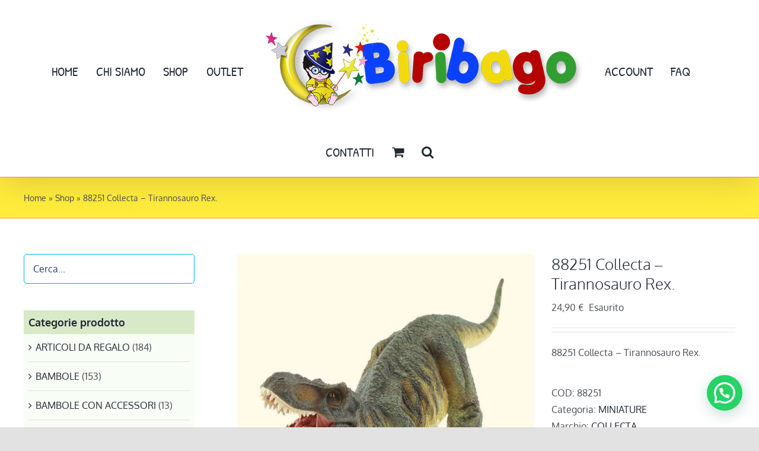

--- FILE ---
content_type: text/html; charset=UTF-8
request_url: https://www.magobiribago.it/prodotto/88251-collecta-tirannosauro-rex/
body_size: 32996
content:
<!DOCTYPE html>
<html class="avada-html-layout-wide avada-html-header-position-top" lang="it-IT" prefix="og: http://ogp.me/ns# fb: http://ogp.me/ns/fb#">
<head>
	<meta http-equiv="X-UA-Compatible" content="IE=edge" />
	<meta http-equiv="Content-Type" content="text/html; charset=utf-8"/>
	<meta name="viewport" content="width=device-width, initial-scale=1" />
	<script type="text/javascript">
	window.dataLayer = window.dataLayer || [];

	function gtag() {
		dataLayer.push(arguments);
	}

	gtag("consent", "default", {
		ad_personalization: "denied",
		ad_storage: "denied",
		ad_user_data: "denied",
		analytics_storage: "denied",
		functionality_storage: "denied",
		personalization_storage: "denied",
		security_storage: "granted",
		wait_for_update: 500,
	});
	gtag("set", "ads_data_redaction", true);
	</script>
<script type="text/javascript"
		id="Cookiebot"
		src="https://consent.cookiebot.com/uc.js"
		data-implementation="wp"
		data-cbid="7a806874-5ec3-4c63-9904-385760978010"
						data-culture="IT"
					></script>
<script type="text/javascript">
/* <![CDATA[ */
window.JetpackScriptData = {"site":{"icon":"https://i0.wp.com/www.magobiribago.it/wp-content/uploads/2025/07/cropped-grazie-maghetto.jpg?w=64\u0026ssl=1","title":"Mago Biribago Giocattoli","host":"unknown","is_wpcom_platform":false}};
/* ]]> */
</script>
<meta name='robots' content='index, follow, max-image-preview:large, max-snippet:-1, max-video-preview:-1' />
<script>window._wca = window._wca || [];</script>

	<!-- This site is optimized with the Yoast SEO plugin v25.5 - https://yoast.com/wordpress/plugins/seo/ -->
	<title>88251 Collecta - Tirannosauro Rex. - Mago Biribago Giocattoli</title>
	<link rel="canonical" href="https://www.magobiribago.it/prodotto/88251-collecta-tirannosauro-rex/" />
	<meta property="og:locale" content="it_IT" />
	<meta property="og:type" content="article" />
	<meta property="og:title" content="88251 Collecta - Tirannosauro Rex. - Mago Biribago Giocattoli" />
	<meta property="og:description" content="88251 Collecta - Tirannosauro Rex." />
	<meta property="og:url" content="https://www.magobiribago.it/prodotto/88251-collecta-tirannosauro-rex/" />
	<meta property="og:site_name" content="Mago Biribago Giocattoli" />
	<meta property="article:publisher" content="https://it-it.facebook.com/BiribagoGiocattoli/" />
	<meta property="article:modified_time" content="2024-08-28T03:58:50+00:00" />
	<meta property="og:image" content="https://www.magobiribago.it/wp-content/uploads/2021/11/88251-1.jpg" />
	<meta property="og:image:width" content="1000" />
	<meta property="og:image:height" content="1000" />
	<meta property="og:image:type" content="image/jpeg" />
	<meta name="twitter:card" content="summary_large_image" />
	<script type="application/ld+json" class="yoast-schema-graph">{"@context":"https://schema.org","@graph":[{"@type":"WebPage","@id":"https://www.magobiribago.it/prodotto/88251-collecta-tirannosauro-rex/","url":"https://www.magobiribago.it/prodotto/88251-collecta-tirannosauro-rex/","name":"88251 Collecta - Tirannosauro Rex. - Mago Biribago Giocattoli","isPartOf":{"@id":"https://www.magobiribago.it/#website"},"primaryImageOfPage":{"@id":"https://www.magobiribago.it/prodotto/88251-collecta-tirannosauro-rex/#primaryimage"},"image":{"@id":"https://www.magobiribago.it/prodotto/88251-collecta-tirannosauro-rex/#primaryimage"},"thumbnailUrl":"https://www.magobiribago.it/wp-content/uploads/2021/11/88251-1.jpg","datePublished":"2024-08-28T03:58:46+00:00","dateModified":"2024-08-28T03:58:50+00:00","breadcrumb":{"@id":"https://www.magobiribago.it/prodotto/88251-collecta-tirannosauro-rex/#breadcrumb"},"inLanguage":"it-IT","potentialAction":[{"@type":"ReadAction","target":["https://www.magobiribago.it/prodotto/88251-collecta-tirannosauro-rex/"]}]},{"@type":"ImageObject","inLanguage":"it-IT","@id":"https://www.magobiribago.it/prodotto/88251-collecta-tirannosauro-rex/#primaryimage","url":"https://www.magobiribago.it/wp-content/uploads/2021/11/88251-1.jpg","contentUrl":"https://www.magobiribago.it/wp-content/uploads/2021/11/88251-1.jpg","width":1000,"height":1000},{"@type":"BreadcrumbList","@id":"https://www.magobiribago.it/prodotto/88251-collecta-tirannosauro-rex/#breadcrumb","itemListElement":[{"@type":"ListItem","position":1,"name":"Home","item":"https://www.magobiribago.it/"},{"@type":"ListItem","position":2,"name":"Shop","item":"https://www.magobiribago.it/negozio/"},{"@type":"ListItem","position":3,"name":"88251 Collecta &#8211; Tirannosauro Rex."}]},{"@type":"WebSite","@id":"https://www.magobiribago.it/#website","url":"https://www.magobiribago.it/","name":"Mago Biribago Giocattoli","description":"Il tuo mago dei giochi","publisher":{"@id":"https://www.magobiribago.it/#organization"},"potentialAction":[{"@type":"SearchAction","target":{"@type":"EntryPoint","urlTemplate":"https://www.magobiribago.it/?s={search_term_string}"},"query-input":{"@type":"PropertyValueSpecification","valueRequired":true,"valueName":"search_term_string"}}],"inLanguage":"it-IT"},{"@type":"Organization","@id":"https://www.magobiribago.it/#organization","name":"Mago Biribago","url":"https://www.magobiribago.it/","logo":{"@type":"ImageObject","inLanguage":"it-IT","@id":"https://www.magobiribago.it/#/schema/logo/image/","url":"https://www.magobiribago.it/wp-content/uploads/2021/10/biribago-logo-header-550-copy.png","contentUrl":"https://www.magobiribago.it/wp-content/uploads/2021/10/biribago-logo-header-550-copy.png","width":550,"height":159,"caption":"Mago Biribago"},"image":{"@id":"https://www.magobiribago.it/#/schema/logo/image/"},"sameAs":["https://it-it.facebook.com/BiribagoGiocattoli/"]}]}</script>
	<!-- / Yoast SEO plugin. -->


<link rel='dns-prefetch' href='//stats.wp.com' />
<link rel="alternate" type="application/rss+xml" title="Mago Biribago Giocattoli &raquo; Feed" href="https://www.magobiribago.it/feed/" />
<link rel="alternate" type="application/rss+xml" title="Mago Biribago Giocattoli &raquo; Feed dei commenti" href="https://www.magobiribago.it/comments/feed/" />
					<link rel="shortcut icon" href="https://www.magobiribago.it/wp-content/uploads/2021/09/favicon-64.jpg" type="image/x-icon" />
		
		
		
				<link rel="alternate" type="application/rss+xml" title="Mago Biribago Giocattoli &raquo; 88251 Collecta &#8211; Tirannosauro Rex. Feed dei commenti" href="https://www.magobiribago.it/prodotto/88251-collecta-tirannosauro-rex/feed/" />
<link rel="alternate" title="oEmbed (JSON)" type="application/json+oembed" href="https://www.magobiribago.it/wp-json/oembed/1.0/embed?url=https%3A%2F%2Fwww.magobiribago.it%2Fprodotto%2F88251-collecta-tirannosauro-rex%2F" />
<link rel="alternate" title="oEmbed (XML)" type="text/xml+oembed" href="https://www.magobiribago.it/wp-json/oembed/1.0/embed?url=https%3A%2F%2Fwww.magobiribago.it%2Fprodotto%2F88251-collecta-tirannosauro-rex%2F&#038;format=xml" />
					<meta name="description" content="Dimensioni : 26.5 x 9 x 15 cm.
Peso :  28.35 grammi
Età : 4 anni +"/>
				
		<meta property="og:locale" content="it_IT"/>
		<meta property="og:type" content="article"/>
		<meta property="og:site_name" content="Mago Biribago Giocattoli"/>
		<meta property="og:title" content="88251 Collecta - Tirannosauro Rex. - Mago Biribago Giocattoli"/>
				<meta property="og:description" content="Dimensioni : 26.5 x 9 x 15 cm.
Peso :  28.35 grammi
Età : 4 anni +"/>
				<meta property="og:url" content="https://www.magobiribago.it/prodotto/88251-collecta-tirannosauro-rex/"/>
													<meta property="article:modified_time" content="2024-08-28T03:58:50+01:00"/>
											<meta property="og:image" content="https://www.magobiribago.it/wp-content/uploads/2021/11/88251-1.jpg"/>
		<meta property="og:image:width" content="1000"/>
		<meta property="og:image:height" content="1000"/>
		<meta property="og:image:type" content="image/jpeg"/>
				<style id='wp-img-auto-sizes-contain-inline-css' type='text/css'>
img:is([sizes=auto i],[sizes^="auto," i]){contain-intrinsic-size:3000px 1500px}
/*# sourceURL=wp-img-auto-sizes-contain-inline-css */
</style>
<link rel='stylesheet' id='layerslider-css' href='https://www.magobiribago.it/wp-content/plugins/LayerSlider/assets/static/layerslider/css/layerslider.css?ver=7.14.4' type='text/css' media='all' />
<style id='wp-emoji-styles-inline-css' type='text/css'>

	img.wp-smiley, img.emoji {
		display: inline !important;
		border: none !important;
		box-shadow: none !important;
		height: 1em !important;
		width: 1em !important;
		margin: 0 0.07em !important;
		vertical-align: -0.1em !important;
		background: none !important;
		padding: 0 !important;
	}
/*# sourceURL=wp-emoji-styles-inline-css */
</style>
<style id='wp-block-library-inline-css' type='text/css'>
:root{--wp-block-synced-color:#7a00df;--wp-block-synced-color--rgb:122,0,223;--wp-bound-block-color:var(--wp-block-synced-color);--wp-editor-canvas-background:#ddd;--wp-admin-theme-color:#007cba;--wp-admin-theme-color--rgb:0,124,186;--wp-admin-theme-color-darker-10:#006ba1;--wp-admin-theme-color-darker-10--rgb:0,107,160.5;--wp-admin-theme-color-darker-20:#005a87;--wp-admin-theme-color-darker-20--rgb:0,90,135;--wp-admin-border-width-focus:2px}@media (min-resolution:192dpi){:root{--wp-admin-border-width-focus:1.5px}}.wp-element-button{cursor:pointer}:root .has-very-light-gray-background-color{background-color:#eee}:root .has-very-dark-gray-background-color{background-color:#313131}:root .has-very-light-gray-color{color:#eee}:root .has-very-dark-gray-color{color:#313131}:root .has-vivid-green-cyan-to-vivid-cyan-blue-gradient-background{background:linear-gradient(135deg,#00d084,#0693e3)}:root .has-purple-crush-gradient-background{background:linear-gradient(135deg,#34e2e4,#4721fb 50%,#ab1dfe)}:root .has-hazy-dawn-gradient-background{background:linear-gradient(135deg,#faaca8,#dad0ec)}:root .has-subdued-olive-gradient-background{background:linear-gradient(135deg,#fafae1,#67a671)}:root .has-atomic-cream-gradient-background{background:linear-gradient(135deg,#fdd79a,#004a59)}:root .has-nightshade-gradient-background{background:linear-gradient(135deg,#330968,#31cdcf)}:root .has-midnight-gradient-background{background:linear-gradient(135deg,#020381,#2874fc)}:root{--wp--preset--font-size--normal:16px;--wp--preset--font-size--huge:42px}.has-regular-font-size{font-size:1em}.has-larger-font-size{font-size:2.625em}.has-normal-font-size{font-size:var(--wp--preset--font-size--normal)}.has-huge-font-size{font-size:var(--wp--preset--font-size--huge)}.has-text-align-center{text-align:center}.has-text-align-left{text-align:left}.has-text-align-right{text-align:right}.has-fit-text{white-space:nowrap!important}#end-resizable-editor-section{display:none}.aligncenter{clear:both}.items-justified-left{justify-content:flex-start}.items-justified-center{justify-content:center}.items-justified-right{justify-content:flex-end}.items-justified-space-between{justify-content:space-between}.screen-reader-text{border:0;clip-path:inset(50%);height:1px;margin:-1px;overflow:hidden;padding:0;position:absolute;width:1px;word-wrap:normal!important}.screen-reader-text:focus{background-color:#ddd;clip-path:none;color:#444;display:block;font-size:1em;height:auto;left:5px;line-height:normal;padding:15px 23px 14px;text-decoration:none;top:5px;width:auto;z-index:100000}html :where(.has-border-color){border-style:solid}html :where([style*=border-top-color]){border-top-style:solid}html :where([style*=border-right-color]){border-right-style:solid}html :where([style*=border-bottom-color]){border-bottom-style:solid}html :where([style*=border-left-color]){border-left-style:solid}html :where([style*=border-width]){border-style:solid}html :where([style*=border-top-width]){border-top-style:solid}html :where([style*=border-right-width]){border-right-style:solid}html :where([style*=border-bottom-width]){border-bottom-style:solid}html :where([style*=border-left-width]){border-left-style:solid}html :where(img[class*=wp-image-]){height:auto;max-width:100%}:where(figure){margin:0 0 1em}html :where(.is-position-sticky){--wp-admin--admin-bar--position-offset:var(--wp-admin--admin-bar--height,0px)}@media screen and (max-width:600px){html :where(.is-position-sticky){--wp-admin--admin-bar--position-offset:0px}}

/*# sourceURL=wp-block-library-inline-css */
</style><link rel='stylesheet' id='wc-blocks-style-css' href='https://www.magobiribago.it/wp-content/plugins/woocommerce/assets/client/blocks/wc-blocks.css?ver=wc-10.0.5' type='text/css' media='all' />
<style id='global-styles-inline-css' type='text/css'>
:root{--wp--preset--aspect-ratio--square: 1;--wp--preset--aspect-ratio--4-3: 4/3;--wp--preset--aspect-ratio--3-4: 3/4;--wp--preset--aspect-ratio--3-2: 3/2;--wp--preset--aspect-ratio--2-3: 2/3;--wp--preset--aspect-ratio--16-9: 16/9;--wp--preset--aspect-ratio--9-16: 9/16;--wp--preset--color--black: #000000;--wp--preset--color--cyan-bluish-gray: #abb8c3;--wp--preset--color--white: #ffffff;--wp--preset--color--pale-pink: #f78da7;--wp--preset--color--vivid-red: #cf2e2e;--wp--preset--color--luminous-vivid-orange: #ff6900;--wp--preset--color--luminous-vivid-amber: #fcb900;--wp--preset--color--light-green-cyan: #7bdcb5;--wp--preset--color--vivid-green-cyan: #00d084;--wp--preset--color--pale-cyan-blue: #8ed1fc;--wp--preset--color--vivid-cyan-blue: #0693e3;--wp--preset--color--vivid-purple: #9b51e0;--wp--preset--color--awb-color-1: rgba(255,255,255,1);--wp--preset--color--awb-color-2: rgba(249,249,251,1);--wp--preset--color--awb-color-3: rgba(242,243,245,1);--wp--preset--color--awb-color-4: rgba(226,226,226,1);--wp--preset--color--awb-color-5: rgba(85,85,85,1);--wp--preset--color--awb-color-6: rgba(74,78,87,1);--wp--preset--color--awb-color-7: rgba(51,51,51,1);--wp--preset--color--awb-color-8: rgba(33,41,52,1);--wp--preset--color--awb-color-custom-10: rgba(101,188,123,1);--wp--preset--color--awb-color-custom-11: rgba(242,243,245,0.7);--wp--preset--color--awb-color-custom-12: rgba(255,255,255,0.8);--wp--preset--color--awb-color-custom-13: rgba(3,169,244,1);--wp--preset--color--awb-color-custom-14: rgba(29,36,45,1);--wp--preset--color--awb-color-custom-15: rgba(0,0,0,1);--wp--preset--color--awb-color-custom-16: rgba(242,243,245,0.8);--wp--preset--color--awb-color-custom-17: rgba(158,160,164,1);--wp--preset--color--awb-color-custom-18: rgba(224,222,222,1);--wp--preset--gradient--vivid-cyan-blue-to-vivid-purple: linear-gradient(135deg,rgb(6,147,227) 0%,rgb(155,81,224) 100%);--wp--preset--gradient--light-green-cyan-to-vivid-green-cyan: linear-gradient(135deg,rgb(122,220,180) 0%,rgb(0,208,130) 100%);--wp--preset--gradient--luminous-vivid-amber-to-luminous-vivid-orange: linear-gradient(135deg,rgb(252,185,0) 0%,rgb(255,105,0) 100%);--wp--preset--gradient--luminous-vivid-orange-to-vivid-red: linear-gradient(135deg,rgb(255,105,0) 0%,rgb(207,46,46) 100%);--wp--preset--gradient--very-light-gray-to-cyan-bluish-gray: linear-gradient(135deg,rgb(238,238,238) 0%,rgb(169,184,195) 100%);--wp--preset--gradient--cool-to-warm-spectrum: linear-gradient(135deg,rgb(74,234,220) 0%,rgb(151,120,209) 20%,rgb(207,42,186) 40%,rgb(238,44,130) 60%,rgb(251,105,98) 80%,rgb(254,248,76) 100%);--wp--preset--gradient--blush-light-purple: linear-gradient(135deg,rgb(255,206,236) 0%,rgb(152,150,240) 100%);--wp--preset--gradient--blush-bordeaux: linear-gradient(135deg,rgb(254,205,165) 0%,rgb(254,45,45) 50%,rgb(107,0,62) 100%);--wp--preset--gradient--luminous-dusk: linear-gradient(135deg,rgb(255,203,112) 0%,rgb(199,81,192) 50%,rgb(65,88,208) 100%);--wp--preset--gradient--pale-ocean: linear-gradient(135deg,rgb(255,245,203) 0%,rgb(182,227,212) 50%,rgb(51,167,181) 100%);--wp--preset--gradient--electric-grass: linear-gradient(135deg,rgb(202,248,128) 0%,rgb(113,206,126) 100%);--wp--preset--gradient--midnight: linear-gradient(135deg,rgb(2,3,129) 0%,rgb(40,116,252) 100%);--wp--preset--font-size--small: 12px;--wp--preset--font-size--medium: 20px;--wp--preset--font-size--large: 24px;--wp--preset--font-size--x-large: 42px;--wp--preset--font-size--normal: 16px;--wp--preset--font-size--xlarge: 32px;--wp--preset--font-size--huge: 48px;--wp--preset--spacing--20: 0.44rem;--wp--preset--spacing--30: 0.67rem;--wp--preset--spacing--40: 1rem;--wp--preset--spacing--50: 1.5rem;--wp--preset--spacing--60: 2.25rem;--wp--preset--spacing--70: 3.38rem;--wp--preset--spacing--80: 5.06rem;--wp--preset--shadow--natural: 6px 6px 9px rgba(0, 0, 0, 0.2);--wp--preset--shadow--deep: 12px 12px 50px rgba(0, 0, 0, 0.4);--wp--preset--shadow--sharp: 6px 6px 0px rgba(0, 0, 0, 0.2);--wp--preset--shadow--outlined: 6px 6px 0px -3px rgb(255, 255, 255), 6px 6px rgb(0, 0, 0);--wp--preset--shadow--crisp: 6px 6px 0px rgb(0, 0, 0);}:where(.is-layout-flex){gap: 0.5em;}:where(.is-layout-grid){gap: 0.5em;}body .is-layout-flex{display: flex;}.is-layout-flex{flex-wrap: wrap;align-items: center;}.is-layout-flex > :is(*, div){margin: 0;}body .is-layout-grid{display: grid;}.is-layout-grid > :is(*, div){margin: 0;}:where(.wp-block-columns.is-layout-flex){gap: 2em;}:where(.wp-block-columns.is-layout-grid){gap: 2em;}:where(.wp-block-post-template.is-layout-flex){gap: 1.25em;}:where(.wp-block-post-template.is-layout-grid){gap: 1.25em;}.has-black-color{color: var(--wp--preset--color--black) !important;}.has-cyan-bluish-gray-color{color: var(--wp--preset--color--cyan-bluish-gray) !important;}.has-white-color{color: var(--wp--preset--color--white) !important;}.has-pale-pink-color{color: var(--wp--preset--color--pale-pink) !important;}.has-vivid-red-color{color: var(--wp--preset--color--vivid-red) !important;}.has-luminous-vivid-orange-color{color: var(--wp--preset--color--luminous-vivid-orange) !important;}.has-luminous-vivid-amber-color{color: var(--wp--preset--color--luminous-vivid-amber) !important;}.has-light-green-cyan-color{color: var(--wp--preset--color--light-green-cyan) !important;}.has-vivid-green-cyan-color{color: var(--wp--preset--color--vivid-green-cyan) !important;}.has-pale-cyan-blue-color{color: var(--wp--preset--color--pale-cyan-blue) !important;}.has-vivid-cyan-blue-color{color: var(--wp--preset--color--vivid-cyan-blue) !important;}.has-vivid-purple-color{color: var(--wp--preset--color--vivid-purple) !important;}.has-black-background-color{background-color: var(--wp--preset--color--black) !important;}.has-cyan-bluish-gray-background-color{background-color: var(--wp--preset--color--cyan-bluish-gray) !important;}.has-white-background-color{background-color: var(--wp--preset--color--white) !important;}.has-pale-pink-background-color{background-color: var(--wp--preset--color--pale-pink) !important;}.has-vivid-red-background-color{background-color: var(--wp--preset--color--vivid-red) !important;}.has-luminous-vivid-orange-background-color{background-color: var(--wp--preset--color--luminous-vivid-orange) !important;}.has-luminous-vivid-amber-background-color{background-color: var(--wp--preset--color--luminous-vivid-amber) !important;}.has-light-green-cyan-background-color{background-color: var(--wp--preset--color--light-green-cyan) !important;}.has-vivid-green-cyan-background-color{background-color: var(--wp--preset--color--vivid-green-cyan) !important;}.has-pale-cyan-blue-background-color{background-color: var(--wp--preset--color--pale-cyan-blue) !important;}.has-vivid-cyan-blue-background-color{background-color: var(--wp--preset--color--vivid-cyan-blue) !important;}.has-vivid-purple-background-color{background-color: var(--wp--preset--color--vivid-purple) !important;}.has-black-border-color{border-color: var(--wp--preset--color--black) !important;}.has-cyan-bluish-gray-border-color{border-color: var(--wp--preset--color--cyan-bluish-gray) !important;}.has-white-border-color{border-color: var(--wp--preset--color--white) !important;}.has-pale-pink-border-color{border-color: var(--wp--preset--color--pale-pink) !important;}.has-vivid-red-border-color{border-color: var(--wp--preset--color--vivid-red) !important;}.has-luminous-vivid-orange-border-color{border-color: var(--wp--preset--color--luminous-vivid-orange) !important;}.has-luminous-vivid-amber-border-color{border-color: var(--wp--preset--color--luminous-vivid-amber) !important;}.has-light-green-cyan-border-color{border-color: var(--wp--preset--color--light-green-cyan) !important;}.has-vivid-green-cyan-border-color{border-color: var(--wp--preset--color--vivid-green-cyan) !important;}.has-pale-cyan-blue-border-color{border-color: var(--wp--preset--color--pale-cyan-blue) !important;}.has-vivid-cyan-blue-border-color{border-color: var(--wp--preset--color--vivid-cyan-blue) !important;}.has-vivid-purple-border-color{border-color: var(--wp--preset--color--vivid-purple) !important;}.has-vivid-cyan-blue-to-vivid-purple-gradient-background{background: var(--wp--preset--gradient--vivid-cyan-blue-to-vivid-purple) !important;}.has-light-green-cyan-to-vivid-green-cyan-gradient-background{background: var(--wp--preset--gradient--light-green-cyan-to-vivid-green-cyan) !important;}.has-luminous-vivid-amber-to-luminous-vivid-orange-gradient-background{background: var(--wp--preset--gradient--luminous-vivid-amber-to-luminous-vivid-orange) !important;}.has-luminous-vivid-orange-to-vivid-red-gradient-background{background: var(--wp--preset--gradient--luminous-vivid-orange-to-vivid-red) !important;}.has-very-light-gray-to-cyan-bluish-gray-gradient-background{background: var(--wp--preset--gradient--very-light-gray-to-cyan-bluish-gray) !important;}.has-cool-to-warm-spectrum-gradient-background{background: var(--wp--preset--gradient--cool-to-warm-spectrum) !important;}.has-blush-light-purple-gradient-background{background: var(--wp--preset--gradient--blush-light-purple) !important;}.has-blush-bordeaux-gradient-background{background: var(--wp--preset--gradient--blush-bordeaux) !important;}.has-luminous-dusk-gradient-background{background: var(--wp--preset--gradient--luminous-dusk) !important;}.has-pale-ocean-gradient-background{background: var(--wp--preset--gradient--pale-ocean) !important;}.has-electric-grass-gradient-background{background: var(--wp--preset--gradient--electric-grass) !important;}.has-midnight-gradient-background{background: var(--wp--preset--gradient--midnight) !important;}.has-small-font-size{font-size: var(--wp--preset--font-size--small) !important;}.has-medium-font-size{font-size: var(--wp--preset--font-size--medium) !important;}.has-large-font-size{font-size: var(--wp--preset--font-size--large) !important;}.has-x-large-font-size{font-size: var(--wp--preset--font-size--x-large) !important;}
/*# sourceURL=global-styles-inline-css */
</style>

<style id='classic-theme-styles-inline-css' type='text/css'>
/*! This file is auto-generated */
.wp-block-button__link{color:#fff;background-color:#32373c;border-radius:9999px;box-shadow:none;text-decoration:none;padding:calc(.667em + 2px) calc(1.333em + 2px);font-size:1.125em}.wp-block-file__button{background:#32373c;color:#fff;text-decoration:none}
/*# sourceURL=/wp-includes/css/classic-themes.min.css */
</style>
<link rel='stylesheet' id='gmwqp-style-css' href='https://www.magobiribago.it/wp-content/plugins/gm-woo-product-list-widget//css/style.css?ver=1.0.0' type='text/css' media='all' />
<style id='woocommerce-inline-inline-css' type='text/css'>
.woocommerce form .form-row .required { visibility: visible; }
/*# sourceURL=woocommerce-inline-inline-css */
</style>
<link rel='stylesheet' id='gateway-css' href='https://www.magobiribago.it/wp-content/plugins/woocommerce-paypal-payments/modules/ppcp-button/assets/css/gateway.css?ver=3.0.7' type='text/css' media='all' />
<link rel='stylesheet' id='brands-styles-css' href='https://www.magobiribago.it/wp-content/plugins/woocommerce/assets/css/brands.css?ver=10.0.5' type='text/css' media='all' />
<link rel='stylesheet' id='child-style-css' href='https://www.magobiribago.it/wp-content/themes/Avada-Child-Theme/style.css?ver=6.9' type='text/css' media='all' />
<link rel='stylesheet' id='fusion-dynamic-css-css' href='https://www.magobiribago.it/wp-content/uploads/fusion-styles/b95551261b746aa3e253f92a7cf2ff21.min.css?ver=3.12.2' type='text/css' media='all' />
<script type="text/template" id="tmpl-variation-template">
	<div class="woocommerce-variation-description">{{{ data.variation.variation_description }}}</div>
	<div class="woocommerce-variation-price">{{{ data.variation.price_html }}}</div>
	<div class="woocommerce-variation-availability">{{{ data.variation.availability_html }}}</div>
</script>
<script type="text/template" id="tmpl-unavailable-variation-template">
	<p role="alert">Questo prodotto non è disponibile. Scegli un&#039;altra combinazione.</p>
</script>
<script type="text/javascript" src="https://www.magobiribago.it/wp-includes/js/jquery/jquery.min.js?ver=3.7.1" id="jquery-core-js"></script>
<script type="text/javascript" src="https://www.magobiribago.it/wp-includes/js/jquery/jquery-migrate.min.js?ver=3.4.1" id="jquery-migrate-js"></script>
<script type="text/javascript" id="layerslider-utils-js-extra">
/* <![CDATA[ */
var LS_Meta = {"v":"7.14.4","fixGSAP":"1"};
//# sourceURL=layerslider-utils-js-extra
/* ]]> */
</script>
<script type="text/javascript" src="https://www.magobiribago.it/wp-content/plugins/LayerSlider/assets/static/layerslider/js/layerslider.utils.js?ver=7.14.4" id="layerslider-utils-js"></script>
<script type="text/javascript" src="https://www.magobiribago.it/wp-content/plugins/LayerSlider/assets/static/layerslider/js/layerslider.kreaturamedia.jquery.js?ver=7.14.4" id="layerslider-js"></script>
<script type="text/javascript" src="https://www.magobiribago.it/wp-content/plugins/LayerSlider/assets/static/layerslider/js/layerslider.transitions.js?ver=7.14.4" id="layerslider-transitions-js"></script>
<script type="text/javascript" id="tp-js-js-extra">
/* <![CDATA[ */
var trustpilot_settings = {"key":"pnxeNZ9Cm3slbCiT","TrustpilotScriptUrl":"https://invitejs.trustpilot.com/tp.min.js","IntegrationAppUrl":"//ecommscript-integrationapp.trustpilot.com","PreviewScriptUrl":"//ecommplugins-scripts.trustpilot.com/v2.1/js/preview.min.js","PreviewCssUrl":"//ecommplugins-scripts.trustpilot.com/v2.1/css/preview.min.css","PreviewWPCssUrl":"//ecommplugins-scripts.trustpilot.com/v2.1/css/preview_wp.css","WidgetScriptUrl":"//widget.trustpilot.com/bootstrap/v5/tp.widget.bootstrap.min.js"};
//# sourceURL=tp-js-js-extra
/* ]]> */
</script>
<script type="text/javascript" src="https://www.magobiribago.it/wp-content/plugins/trustpilot-reviews/review/assets/js/headerScript.min.js?ver=1.0&#039; async=&#039;async" id="tp-js-js"></script>
<script type="text/javascript" src="https://www.magobiribago.it/wp-content/plugins/woocommerce/assets/js/jquery-blockui/jquery.blockUI.min.js?ver=2.7.0-wc.10.0.5" id="jquery-blockui-js" defer="defer" data-wp-strategy="defer"></script>
<script type="text/javascript" id="wc-add-to-cart-js-extra">
/* <![CDATA[ */
var wc_add_to_cart_params = {"ajax_url":"/wp-admin/admin-ajax.php","wc_ajax_url":"/?wc-ajax=%%endpoint%%","i18n_view_cart":"Visualizza carrello","cart_url":"https://www.magobiribago.it/cart/","is_cart":"","cart_redirect_after_add":"yes"};
//# sourceURL=wc-add-to-cart-js-extra
/* ]]> */
</script>
<script type="text/javascript" src="https://www.magobiribago.it/wp-content/plugins/woocommerce/assets/js/frontend/add-to-cart.min.js?ver=10.0.5" id="wc-add-to-cart-js" defer="defer" data-wp-strategy="defer"></script>
<script type="text/javascript" src="https://www.magobiribago.it/wp-content/plugins/woocommerce/assets/js/zoom/jquery.zoom.min.js?ver=1.7.21-wc.10.0.5" id="zoom-js" defer="defer" data-wp-strategy="defer"></script>
<script type="text/javascript" id="wc-single-product-js-extra">
/* <![CDATA[ */
var wc_single_product_params = {"i18n_required_rating_text":"Seleziona una valutazione","i18n_rating_options":["1 stella su 5","2 stelle su 5","3 stelle su 5","4 stelle su 5","5 stelle su 5"],"i18n_product_gallery_trigger_text":"Visualizza la galleria di immagini a schermo intero","review_rating_required":"yes","flexslider":{"rtl":false,"animation":"slide","smoothHeight":true,"directionNav":true,"controlNav":"thumbnails","slideshow":false,"animationSpeed":500,"animationLoop":false,"allowOneSlide":false,"prevText":"\u003Ci class=\"awb-icon-angle-left\"\u003E\u003C/i\u003E","nextText":"\u003Ci class=\"awb-icon-angle-right\"\u003E\u003C/i\u003E"},"zoom_enabled":"1","zoom_options":[],"photoswipe_enabled":"","photoswipe_options":{"shareEl":false,"closeOnScroll":false,"history":false,"hideAnimationDuration":0,"showAnimationDuration":0},"flexslider_enabled":"1"};
//# sourceURL=wc-single-product-js-extra
/* ]]> */
</script>
<script type="text/javascript" src="https://www.magobiribago.it/wp-content/plugins/woocommerce/assets/js/frontend/single-product.min.js?ver=10.0.5" id="wc-single-product-js" defer="defer" data-wp-strategy="defer"></script>
<script type="text/javascript" src="https://www.magobiribago.it/wp-content/plugins/woocommerce/assets/js/js-cookie/js.cookie.min.js?ver=2.1.4-wc.10.0.5" id="js-cookie-js" defer="defer" data-wp-strategy="defer"></script>
<script type="text/javascript" id="woocommerce-js-extra">
/* <![CDATA[ */
var woocommerce_params = {"ajax_url":"/wp-admin/admin-ajax.php","wc_ajax_url":"/?wc-ajax=%%endpoint%%","i18n_password_show":"Mostra password","i18n_password_hide":"Nascondi password"};
//# sourceURL=woocommerce-js-extra
/* ]]> */
</script>
<script type="text/javascript" src="https://www.magobiribago.it/wp-content/plugins/woocommerce/assets/js/frontend/woocommerce.min.js?ver=10.0.5" id="woocommerce-js" defer="defer" data-wp-strategy="defer"></script>
<script type="text/javascript" src="https://www.magobiribago.it/wp-includes/js/underscore.min.js?ver=1.13.7" id="underscore-js"></script>
<script type="text/javascript" id="wp-util-js-extra">
/* <![CDATA[ */
var _wpUtilSettings = {"ajax":{"url":"/wp-admin/admin-ajax.php"}};
//# sourceURL=wp-util-js-extra
/* ]]> */
</script>
<script type="text/javascript" src="https://www.magobiribago.it/wp-includes/js/wp-util.min.js?ver=6.9" id="wp-util-js"></script>
<script type="text/javascript" id="wc-add-to-cart-variation-js-extra">
/* <![CDATA[ */
var wc_add_to_cart_variation_params = {"wc_ajax_url":"/?wc-ajax=%%endpoint%%","i18n_no_matching_variations_text":"Nessun prodotto corrisponde alla tua scelta. Prova con un'altra combinazione.","i18n_make_a_selection_text":"Seleziona le opzioni del prodotto prima di aggiungerlo al carrello.","i18n_unavailable_text":"Questo prodotto non \u00e8 disponibile. Scegli un'altra combinazione.","i18n_reset_alert_text":"La tua selezione \u00e8 stata azzerata. Seleziona le opzioni del prodotto prima di aggiungerlo al carrello."};
//# sourceURL=wc-add-to-cart-variation-js-extra
/* ]]> */
</script>
<script type="text/javascript" src="https://www.magobiribago.it/wp-content/plugins/woocommerce/assets/js/frontend/add-to-cart-variation.min.js?ver=10.0.5" id="wc-add-to-cart-variation-js" defer="defer" data-wp-strategy="defer"></script>
<script type="text/javascript" src="https://stats.wp.com/s-202604.js" id="woocommerce-analytics-js" defer="defer" data-wp-strategy="defer"></script>
<meta name="generator" content="Powered by LayerSlider 7.14.4 - Build Heros, Sliders, and Popups. Create Animations and Beautiful, Rich Web Content as Easy as Never Before on WordPress." />
<!-- LayerSlider updates and docs at: https://layerslider.com -->
<link rel="https://api.w.org/" href="https://www.magobiribago.it/wp-json/" /><link rel="alternate" title="JSON" type="application/json" href="https://www.magobiribago.it/wp-json/wp/v2/product/64923" /><link rel="EditURI" type="application/rsd+xml" title="RSD" href="https://www.magobiribago.it/xmlrpc.php?rsd" />
<meta name="generator" content="WordPress 6.9" />
<meta name="generator" content="WooCommerce 10.0.5" />
<link rel='shortlink' href='https://www.magobiribago.it/?p=64923' />
	<style>img#wpstats{display:none}</style>
		<!-- Google site verification - Google for WooCommerce -->
<meta name="google-site-verification" content="bhH6aRsBxmEsX7cBT-34NaKlkj1O-o5TYGHnMm3NVfY" />
<link rel="preload" href="https://www.magobiribago.it/wp-content/themes/Avada/includes/lib/assets/fonts/icomoon/awb-icons.woff" as="font" type="font/woff" crossorigin><link rel="preload" href="//www.magobiribago.it/wp-content/themes/Avada/includes/lib/assets/fonts/fontawesome/webfonts/fa-brands-400.woff2" as="font" type="font/woff2" crossorigin><link rel="preload" href="//www.magobiribago.it/wp-content/themes/Avada/includes/lib/assets/fonts/fontawesome/webfonts/fa-regular-400.woff2" as="font" type="font/woff2" crossorigin><link rel="preload" href="//www.magobiribago.it/wp-content/themes/Avada/includes/lib/assets/fonts/fontawesome/webfonts/fa-solid-900.woff2" as="font" type="font/woff2" crossorigin><link rel="preload" href="https://www.magobiribago.it/wp-content/uploads/fusion-icons/avada-classic-v1.0/fonts/avada-classic.ttf?bi30fy" as="font" type="font/ttf" crossorigin><style type="text/css" id="css-fb-visibility">@media screen and (max-width: 640px){.fusion-no-small-visibility{display:none !important;}body .sm-text-align-center{text-align:center !important;}body .sm-text-align-left{text-align:left !important;}body .sm-text-align-right{text-align:right !important;}body .sm-flex-align-center{justify-content:center !important;}body .sm-flex-align-flex-start{justify-content:flex-start !important;}body .sm-flex-align-flex-end{justify-content:flex-end !important;}body .sm-mx-auto{margin-left:auto !important;margin-right:auto !important;}body .sm-ml-auto{margin-left:auto !important;}body .sm-mr-auto{margin-right:auto !important;}body .fusion-absolute-position-small{position:absolute;top:auto;width:100%;}.awb-sticky.awb-sticky-small{ position: sticky; top: var(--awb-sticky-offset,0); }}@media screen and (min-width: 641px) and (max-width: 1024px){.fusion-no-medium-visibility{display:none !important;}body .md-text-align-center{text-align:center !important;}body .md-text-align-left{text-align:left !important;}body .md-text-align-right{text-align:right !important;}body .md-flex-align-center{justify-content:center !important;}body .md-flex-align-flex-start{justify-content:flex-start !important;}body .md-flex-align-flex-end{justify-content:flex-end !important;}body .md-mx-auto{margin-left:auto !important;margin-right:auto !important;}body .md-ml-auto{margin-left:auto !important;}body .md-mr-auto{margin-right:auto !important;}body .fusion-absolute-position-medium{position:absolute;top:auto;width:100%;}.awb-sticky.awb-sticky-medium{ position: sticky; top: var(--awb-sticky-offset,0); }}@media screen and (min-width: 1025px){.fusion-no-large-visibility{display:none !important;}body .lg-text-align-center{text-align:center !important;}body .lg-text-align-left{text-align:left !important;}body .lg-text-align-right{text-align:right !important;}body .lg-flex-align-center{justify-content:center !important;}body .lg-flex-align-flex-start{justify-content:flex-start !important;}body .lg-flex-align-flex-end{justify-content:flex-end !important;}body .lg-mx-auto{margin-left:auto !important;margin-right:auto !important;}body .lg-ml-auto{margin-left:auto !important;}body .lg-mr-auto{margin-right:auto !important;}body .fusion-absolute-position-large{position:absolute;top:auto;width:100%;}.awb-sticky.awb-sticky-large{ position: sticky; top: var(--awb-sticky-offset,0); }}</style>	<noscript><style>.woocommerce-product-gallery{ opacity: 1 !important; }</style></noscript>
				<script  type="text/javascript">
				!function(f,b,e,v,n,t,s){if(f.fbq)return;n=f.fbq=function(){n.callMethod?
					n.callMethod.apply(n,arguments):n.queue.push(arguments)};if(!f._fbq)f._fbq=n;
					n.push=n;n.loaded=!0;n.version='2.0';n.queue=[];t=b.createElement(e);t.async=!0;
					t.src=v;s=b.getElementsByTagName(e)[0];s.parentNode.insertBefore(t,s)}(window,
					document,'script','https://connect.facebook.net/en_US/fbevents.js');
			</script>
			<!-- WooCommerce Facebook Integration Begin -->
			<script  type="text/javascript">

				fbq('init', '428182624620531', {}, {
    "agent": "woocommerce-10.0.5-3.5.4"
});

				document.addEventListener( 'DOMContentLoaded', function() {
					// Insert placeholder for events injected when a product is added to the cart through AJAX.
					document.body.insertAdjacentHTML( 'beforeend', '<div class=\"wc-facebook-pixel-event-placeholder\"></div>' );
				}, false );

			</script>
			<!-- WooCommerce Facebook Integration End -->
					<script type="text/javascript">
			var doc = document.documentElement;
			doc.setAttribute( 'data-useragent', navigator.userAgent );
		</script>
		<script async src="https://www.googletagmanager.com/gtag/js?id=G-2XKK1WE6P8"></script>
<script>
  window.dataLayer = window.dataLayer || [];
  function gtag(){dataLayer.push(arguments);}
  gtag('js', new Date());

  gtag('config', 'G-2XKK1WE6P8');
</script>
		<!-- Global site tag (gtag.js) - Google Ads: AW-11251449026 - Google for WooCommerce -->
		<script async src="https://www.googletagmanager.com/gtag/js?id=AW-11251449026"></script>
		<script>
			window.dataLayer = window.dataLayer || [];
			function gtag() { dataLayer.push(arguments); }
			gtag( 'consent', 'default', {
				analytics_storage: 'denied',
				ad_storage: 'denied',
				ad_user_data: 'denied',
				ad_personalization: 'denied',
				region: ['AT', 'BE', 'BG', 'HR', 'CY', 'CZ', 'DK', 'EE', 'FI', 'FR', 'DE', 'GR', 'HU', 'IS', 'IE', 'IT', 'LV', 'LI', 'LT', 'LU', 'MT', 'NL', 'NO', 'PL', 'PT', 'RO', 'SK', 'SI', 'ES', 'SE', 'GB', 'CH'],
				wait_for_update: 500,
			} );
			gtag('js', new Date());
			gtag('set', 'developer_id.dOGY3NW', true);
			gtag("config", "AW-11251449026", { "groups": "GLA", "send_page_view": false });		</script>

		
	<!-- TrustBox script -->
<script type="text/javascript" src="//widget.trustpilot.com/bootstrap/v5/tp.widget.bootstrap.min.js" async></script>
<!-- End TrustBox script --><link rel='stylesheet' id='wc-stripe-blocks-checkout-style-css' href='https://www.magobiribago.it/wp-content/plugins/woocommerce-gateway-stripe/build/upe-blocks.css?ver=a7aab132721a0ef865695d5cfdc746fb' type='text/css' media='all' />
<link rel='stylesheet' id='mailpoet_public-css' href='https://www.magobiribago.it/wp-content/plugins/mailpoet/assets/dist/css/mailpoet-public.b1f0906e.css?ver=6.9' type='text/css' media='all' />
<link rel='stylesheet' id='wc-stripe-upe-classic-css' href='https://www.magobiribago.it/wp-content/plugins/woocommerce-gateway-stripe/build/upe-classic.css?ver=9.6.0' type='text/css' media='all' />
<link rel='stylesheet' id='stripelink_styles-css' href='https://www.magobiribago.it/wp-content/plugins/woocommerce-gateway-stripe/assets/css/stripe-link.css?ver=9.6.0' type='text/css' media='all' />
<link rel='stylesheet' id='joinchat-css' href='https://www.magobiribago.it/wp-content/plugins/creame-whatsapp-me/public/css/joinchat.min.css?ver=6.0.6' type='text/css' media='all' />
<style id='joinchat-inline-css' type='text/css'>
.joinchat{--ch:142;--cs:70%;--cl:49%;--bw:1}
/*# sourceURL=joinchat-inline-css */
</style>
</head>

<body class="wp-singular product-template-default single single-product postid-64923 wp-custom-logo wp-theme-Avada wp-child-theme-Avada-Child-Theme theme-Avada woocommerce woocommerce-page woocommerce-no-js has-sidebar fusion-image-hovers fusion-pagination-sizing fusion-button_type-flat fusion-button_span-no fusion-button_gradient-linear avada-image-rollover-circle-yes avada-image-rollover-yes avada-image-rollover-direction-left fusion-body ltr fusion-sticky-header no-mobile-slidingbar no-mobile-totop avada-has-rev-slider-styles fusion-disable-outline fusion-sub-menu-fade mobile-logo-pos-left layout-wide-mode avada-has-boxed-modal-shadow- layout-scroll-offset-full avada-has-zero-margin-offset-top fusion-top-header menu-text-align-center fusion-woo-product-design-classic fusion-woo-shop-page-columns-3 fusion-woo-related-columns-4 fusion-woo-archive-page-columns-3 fusion-woocommerce-equal-heights avada-has-woo-gallery-disabled woo-sale-badge-circle woo-outofstock-badge-top_bar mobile-menu-design-flyout fusion-show-pagination-text fusion-header-layout-v7 avada-responsive avada-footer-fx-none avada-menu-highlight-style-bottombar fusion-search-form-clean fusion-main-menu-search-overlay fusion-avatar-circle avada-sticky-shrinkage avada-dropdown-styles avada-blog-layout-large avada-blog-archive-layout-large avada-header-shadow-yes avada-menu-icon-position-left avada-has-megamenu-shadow avada-has-header-100-width avada-has-mobile-menu-search avada-has-main-nav-search-icon avada-has-breadcrumb-mobile-hidden avada-has-titlebar-bar_and_content avada-header-border-color-full-transparent avada-has-pagination-width_height avada-flyout-menu-direction-fade avada-ec-views-v1" data-awb-post-id="64923">
	<script type="text/javascript">
/* <![CDATA[ */
gtag("event", "page_view", {send_to: "GLA"});
/* ]]> */
</script>
	<a class="skip-link screen-reader-text" href="#content">Salta al contenuto</a>

	<div id="boxed-wrapper">
		
		<div id="wrapper" class="fusion-wrapper">
			<div id="home" style="position:relative;top:-1px;"></div>
							
										
							<div id="sliders-container" class="fusion-slider-visibility">
					</div>
				
					
			<header class="fusion-header-wrapper fusion-header-shadow">
				<div class="fusion-header-v7 fusion-logo-alignment fusion-logo-left fusion-sticky-menu- fusion-sticky-logo-1 fusion-mobile-logo-  fusion-mobile-menu-design-flyout fusion-header-has-flyout-menu">
					<div class="fusion-header-sticky-height"></div>
<div class="fusion-header" >
	<div class="fusion-row fusion-middle-logo-menu">
					<div class="fusion-header-has-flyout-menu-content">
				<nav class="fusion-main-menu fusion-main-menu-sticky" aria-label="Menu Principale"><div class="fusion-overlay-search">		<form role="search" class="searchform fusion-search-form  fusion-search-form-clean" method="get" action="https://www.magobiribago.it/">
			<div class="fusion-search-form-content">

				
				<div class="fusion-search-field search-field">
					<label><span class="screen-reader-text">Cerca per:</span>
													<input type="search" value="" name="s" class="s" placeholder="Cerca..." required aria-required="true" aria-label="Cerca..."/>
											</label>
				</div>
				<div class="fusion-search-button search-button">
					<input type="submit" class="fusion-search-submit searchsubmit" aria-label="Cerca" value="&#xf002;" />
									</div>

				
			</div>


			
		</form>
		<div class="fusion-search-spacer"></div><a href="#" role="button" aria-label="Close Search" class="fusion-close-search"></a></div><ul id="menu-main-menu" class="fusion-menu fusion-middle-logo-ul"><li  id="menu-item-3559"  class="menu-item menu-item-type-post_type menu-item-object-page menu-item-home menu-item-3559"  data-item-id="3559"><a  href="https://www.magobiribago.it/" class="fusion-top-level-link fusion-bottombar-highlight"><span class="menu-text">HOME</span></a></li><li  id="menu-item-3508"  class="menu-item menu-item-type-post_type menu-item-object-page menu-item-3508"  data-item-id="3508"><a  href="https://www.magobiribago.it/chi-siamo/" class="fusion-top-level-link fusion-bottombar-highlight"><span class="menu-text">CHI SIAMO</span></a></li><li  id="menu-item-3496"  class="menu-item menu-item-type-post_type menu-item-object-page current_page_parent menu-item-3496"  data-item-id="3496"><a  href="https://www.magobiribago.it/negozio/" class="fusion-top-level-link fusion-bottombar-highlight"><span class="menu-text">SHOP</span></a></li><li  id="menu-item-3835"  class="menu-item menu-item-type-post_type menu-item-object-page menu-item-3835"  data-item-id="3835"><a  href="https://www.magobiribago.it/outlet/" class="fusion-top-level-link fusion-bottombar-highlight"><span class="menu-text">OUTLET</span></a></li>	<li class="fusion-middle-logo-menu-logo fusion-logo" data-margin-top="5px" data-margin-bottom="25px" data-margin-left="0px" data-margin-right="0px">
			<a class="fusion-logo-link"  href="https://www.magobiribago.it/" >

						<!-- standard logo -->
			<img src="https://www.magobiribago.it/wp-content/uploads/2021/10/biribago-logo-header-550-copy.png" srcset="https://www.magobiribago.it/wp-content/uploads/2021/10/biribago-logo-header-550-copy.png 1x" width="550" height="159" alt="Mago Biribago Giocattoli Logo" data-retina_logo_url="" class="fusion-standard-logo" />

			
											<!-- sticky header logo -->
				<img src="https://www.magobiribago.it/wp-content/uploads/2021/10/biribago-logo-header-550-copy.png" srcset="https://www.magobiribago.it/wp-content/uploads/2021/10/biribago-logo-header-550-copy.png 1x" width="550" height="159" alt="Mago Biribago Giocattoli Logo" data-retina_logo_url="" class="fusion-sticky-logo" />
					</a>
		</li><li  id="menu-item-3507"  class="menu-item menu-item-type-post_type menu-item-object-page menu-item-3507"  data-item-id="3507"><a  href="https://www.magobiribago.it/mio-account/" class="fusion-top-level-link fusion-bottombar-highlight"><span class="menu-text">ACCOUNT</span></a></li><li  id="menu-item-3852"  class="menu-item menu-item-type-post_type menu-item-object-page menu-item-3852"  data-item-id="3852"><a  href="https://www.magobiribago.it/faq/" class="fusion-top-level-link fusion-bottombar-highlight"><span class="menu-text">FAQ</span></a></li><li  id="menu-item-3509"  class="menu-item menu-item-type-post_type menu-item-object-page menu-item-3509"  data-item-id="3509"><a  href="https://www.magobiribago.it/contact-us/" class="fusion-top-level-link fusion-bottombar-highlight"><span class="menu-text">CONTATTI</span></a></li><li class="fusion-custom-menu-item fusion-menu-cart fusion-main-menu-cart"><a class="fusion-main-menu-icon" href="https://www.magobiribago.it/cart/"><span class="menu-text" aria-label="Visualizza carrello"></span></a></li><li class="fusion-custom-menu-item fusion-main-menu-search fusion-search-overlay"><a class="fusion-main-menu-icon" href="#" aria-label="Cerca" data-title="Cerca" title="Cerca" role="button" aria-expanded="false"></a></li></ul></nav><div class="fusion-flyout-menu-icons fusion-flyout-mobile-menu-icons">
	<div class="fusion-flyout-cart-wrapper"><a href="https://www.magobiribago.it/cart/" class="fusion-icon awb-icon-shopping-cart" aria-hidden="true" aria-label="Cavicchio carrello di acquisto"></a></div>
	
			<div class="fusion-flyout-search-toggle">
			<div class="fusion-toggle-icon">
				<div class="fusion-toggle-icon-line"></div>
				<div class="fusion-toggle-icon-line"></div>
				<div class="fusion-toggle-icon-line"></div>
			</div>
			<a class="fusion-icon awb-icon-search" aria-hidden="true" aria-label="Attiva/Disattiva ricerca" href="#"></a>
		</div>
	
				<a class="fusion-flyout-menu-toggle" aria-hidden="true" aria-label="Attiva/disattiva menu" href="#">
			<div class="fusion-toggle-icon-line"></div>
			<div class="fusion-toggle-icon-line"></div>
			<div class="fusion-toggle-icon-line"></div>
		</a>
	</div>

	<div class="fusion-flyout-search">
				<form role="search" class="searchform fusion-search-form  fusion-search-form-clean" method="get" action="https://www.magobiribago.it/">
			<div class="fusion-search-form-content">

				
				<div class="fusion-search-field search-field">
					<label><span class="screen-reader-text">Cerca per:</span>
													<input type="search" value="" name="s" class="s" placeholder="Cerca..." required aria-required="true" aria-label="Cerca..."/>
											</label>
				</div>
				<div class="fusion-search-button search-button">
					<input type="submit" class="fusion-search-submit searchsubmit" aria-label="Cerca" value="&#xf002;" />
									</div>

				
			</div>


			
		</form>
			</div>

<div class="fusion-flyout-menu-bg"></div>

<nav class="fusion-mobile-nav-holder fusion-flyout-menu fusion-flyout-mobile-menu" aria-label="Menu Mobile Principale"></nav>

							</div>
			</div>
</div>
				</div>
				<div class="fusion-clearfix"></div>
			</header>
			
							
			<section class="avada-page-titlebar-wrapper" aria-label="Barra Titolo Pagina">
	<div class="fusion-page-title-bar fusion-page-title-bar-none fusion-page-title-bar-right">
		<div class="fusion-page-title-row">
			<div class="fusion-page-title-wrapper">
				<div class="fusion-page-title-captions">

					
					
				</div>

															<div class="fusion-page-title-secondary">
							<nav class="fusion-breadcrumbs awb-yoast-breadcrumbs" aria-label="Breadcrumb"><span><span><a href="https://www.magobiribago.it/">Home</a></span> » <span><a href="https://www.magobiribago.it/negozio/">Shop</a></span> » <span class="breadcrumb_last" aria-current="page">88251 Collecta &#8211; Tirannosauro Rex.</span></span></nav>						</div>
									
			</div>
		</div>
	</div>
</section>

						<main id="main" class="clearfix ">
				<div class="fusion-row" style="">

			<div class="woocommerce-container">
			<section id="content" class="" style="float: right;">
		
					
			<div class="woocommerce-notices-wrapper"></div><div id="product-64923" class="product type-product post-64923 status-publish first outofstock product_cat-miniature has-post-thumbnail purchasable product-type-simple product-grid-view">

	<div class="avada-single-product-gallery-wrapper avada-product-images-global avada-product-images-thumbnails-bottom">
<div class="woocommerce-product-gallery woocommerce-product-gallery--with-images woocommerce-product-gallery--columns-4 images avada-product-gallery" data-columns="4" style="opacity: 0; transition: opacity .25s ease-in-out;">
	<div class="woocommerce-product-gallery__wrapper">
		<div data-thumb="https://www.magobiribago.it/wp-content/uploads/2021/11/88251-1-200x200.jpg" data-thumb-alt="88251 Collecta - Tirannosauro Rex." data-thumb-srcset="https://www.magobiribago.it/wp-content/uploads/2021/11/88251-1-66x66.jpg 66w, https://www.magobiribago.it/wp-content/uploads/2021/11/88251-1-150x150.jpg 150w, https://www.magobiribago.it/wp-content/uploads/2021/11/88251-1-200x200.jpg 200w, https://www.magobiribago.it/wp-content/uploads/2021/11/88251-1-300x300.jpg 300w, https://www.magobiribago.it/wp-content/uploads/2021/11/88251-1-400x400.jpg 400w, https://www.magobiribago.it/wp-content/uploads/2021/11/88251-1-500x500.jpg 500w, https://www.magobiribago.it/wp-content/uploads/2021/11/88251-1-600x600.jpg 600w, https://www.magobiribago.it/wp-content/uploads/2021/11/88251-1-700x700.jpg 700w, https://www.magobiribago.it/wp-content/uploads/2021/11/88251-1-768x768.jpg 768w, https://www.magobiribago.it/wp-content/uploads/2021/11/88251-1-800x800.jpg 800w, https://www.magobiribago.it/wp-content/uploads/2021/11/88251-1.jpg 1000w"  data-thumb-sizes="(max-width: 200px) 100vw, 200px" class="woocommerce-product-gallery__image"><a href="https://www.magobiribago.it/wp-content/uploads/2021/11/88251-1.jpg"><img width="700" height="700" src="https://www.magobiribago.it/wp-content/uploads/2021/11/88251-1-700x700.jpg" class="wp-post-image" alt="88251 Collecta - Tirannosauro Rex." data-caption="" data-src="https://www.magobiribago.it/wp-content/uploads/2021/11/88251-1.jpg" data-large_image="https://www.magobiribago.it/wp-content/uploads/2021/11/88251-1.jpg" data-large_image_width="1000" data-large_image_height="1000" decoding="async" fetchpriority="high" srcset="https://www.magobiribago.it/wp-content/uploads/2021/11/88251-1-66x66.jpg 66w, https://www.magobiribago.it/wp-content/uploads/2021/11/88251-1-150x150.jpg 150w, https://www.magobiribago.it/wp-content/uploads/2021/11/88251-1-200x200.jpg 200w, https://www.magobiribago.it/wp-content/uploads/2021/11/88251-1-300x300.jpg 300w, https://www.magobiribago.it/wp-content/uploads/2021/11/88251-1-400x400.jpg 400w, https://www.magobiribago.it/wp-content/uploads/2021/11/88251-1-500x500.jpg 500w, https://www.magobiribago.it/wp-content/uploads/2021/11/88251-1-600x600.jpg 600w, https://www.magobiribago.it/wp-content/uploads/2021/11/88251-1-700x700.jpg 700w, https://www.magobiribago.it/wp-content/uploads/2021/11/88251-1-768x768.jpg 768w, https://www.magobiribago.it/wp-content/uploads/2021/11/88251-1-800x800.jpg 800w, https://www.magobiribago.it/wp-content/uploads/2021/11/88251-1.jpg 1000w" sizes="(max-width: 700px) 100vw, 700px" /></a><a class="avada-product-gallery-lightbox-trigger" href="https://www.magobiribago.it/wp-content/uploads/2021/11/88251-1.jpg" data-rel="iLightbox[]" alt="" data-title="88251" title="88251" data-caption=""></a></div>	</div>
</div>
</div>

	<div class="summary entry-summary">
		<div class="summary-container"><h1 itemprop="name" class="product_title entry-title">88251 Collecta &#8211; Tirannosauro Rex.</h1>
<p class="price"><span class="woocommerce-Price-amount amount"><bdi>24,90&nbsp;<span class="woocommerce-Price-currencySymbol">&euro;</span></bdi></span></p>
<div class="avada-availability">
	<p class="stock out-of-stock">Esaurito</p></div>
<div class="product-border fusion-separator sep-double sep-solid"></div>

<div class="post-content woocommerce-product-details__short-description">
	<p>88251 Collecta &#8211; Tirannosauro Rex.</p>
</div>
<p class="stock out-of-stock">Esaurito</p>
<div class="product_meta">

	
	
		<span class="sku_wrapper">COD: <span class="sku">88251</span></span>

	
	<span class="posted_in">Categoria: <a href="https://www.magobiribago.it/categoria-prodotto/miniature/" rel="tag">MINIATURE</a></span>
	
	 <span class="posted_in">Marchio: <a href="https://www.magobiribago.it/product-brands/collecta/" rel="tag">COLLECTA</a></span>
</div>
</div>	</div>

	
	<div class="woocommerce-tabs wc-tabs-wrapper">
		<ul class="tabs wc-tabs" role="tablist">
							<li role="presentation" class="description_tab" id="tab-title-description">
					<a href="#tab-description" role="tab" aria-controls="tab-description">
						Descrizione					</a>
				</li>
							<li role="presentation" class="additional_information_tab" id="tab-title-additional_information">
					<a href="#tab-additional_information" role="tab" aria-controls="tab-additional_information">
						Informazioni aggiuntive					</a>
				</li>
					</ul>
					<div class="woocommerce-Tabs-panel woocommerce-Tabs-panel--description panel entry-content wc-tab" id="tab-description" role="tabpanel" aria-labelledby="tab-title-description">
				
<div class="post-content">
		  <h3 class="fusion-woocommerce-tab-title">Descrizione</h3>
	
	<p>Dimensioni : 26.5 x 9 x 15 cm.<br />
Peso :  28.35 grammi<br />
Età : 4 anni +</p>
</div>
			</div>
					<div class="woocommerce-Tabs-panel woocommerce-Tabs-panel--additional_information panel entry-content wc-tab" id="tab-additional_information" role="tabpanel" aria-labelledby="tab-title-additional_information">
				
	<h3 class="fusion-woocommerce-tab-title">Informazioni aggiuntive</h3>

<table class="woocommerce-product-attributes shop_attributes" aria-label="Dettagli del prodotto">
			<tr class="woocommerce-product-attributes-item woocommerce-product-attributes-item--attribute_pa_eta-minima">
			<th class="woocommerce-product-attributes-item__label" scope="row">età minima</th>
			<td class="woocommerce-product-attributes-item__value"><p><a href="https://www.magobiribago.it/eta-minima/0/" rel="tag">0</a></p>
</td>
		</tr>
			<tr class="woocommerce-product-attributes-item woocommerce-product-attributes-item--attribute_pa_eta-massima">
			<th class="woocommerce-product-attributes-item__label" scope="row">età massima</th>
			<td class="woocommerce-product-attributes-item__value"><p><a href="https://www.magobiribago.it/eta-massima/99/" rel="tag">99</a></p>
</td>
		</tr>
	</table>
			</div>
		
			</div>

<div class="fusion-clearfix"></div>

		<ul class="social-share clearfix">
		<li class="facebook">
			<a class="fusion-facebook-sharer-icon" href="https://www.facebook.com/sharer.php?u=https%3A%2F%2Fwww.magobiribago.it%2Fprodotto%2F88251-collecta-tirannosauro-rex%2F" target="_blank" rel="noopener noreferrer">
				<i class="fontawesome-icon medium circle-yes awb-icon-facebook" aria-hidden="true"></i>
				<div class="fusion-woo-social-share-text">
					<span>Condividi su Facebook</span>
				</div>
			</a>
		</li>
		<li class="twitter">
			<a href="https://x.com/intent/post?text=88251 Collecta &#8211; Tirannosauro Rex.&amp;url=https%3A%2F%2Fwww.magobiribago.it%2Fprodotto%2F88251-collecta-tirannosauro-rex%2F" target="_blank" rel="noopener noreferrer">
				<i class="fontawesome-icon medium circle-yes awb-icon-twitter" aria-hidden="true"></i>
				<div class="fusion-woo-social-share-text">
					<span>Condividi su Twitter</span>
				</div>
			</a>
		</li>
		<li class="pinterest">
						<a href="http://pinterest.com/pin/create/button/?url=https%3A%2F%2Fwww.magobiribago.it%2Fprodotto%2F88251-collecta-tirannosauro-rex%2F&amp;description=88251%20Collecta%20%26%238211%3B%20Tirannosauro%20Rex.&amp;media=https%3A%2F%2Fwww.magobiribago.it%2Fwp-content%2Fuploads%2F2021%2F11%2F88251-1.jpg" target="_blank" rel="noopener noreferrer">
				<i class="fontawesome-icon medium circle-yes awb-icon-pinterest" aria-hidden="true"></i>
				<div class="fusion-woo-social-share-text">
					<span>Condividi su Pinterest</span>
				</div>
			</a>
		</li>
		<li class="email">
			<a href="mailto:?subject=88251%20Collecta%20%E2%80%93%20Tirannosauro%20Rex.&body=https://www.magobiribago.it/prodotto/88251-collecta-tirannosauro-rex/" target="_blank" rel="noopener noreferrer">
				<i class="fontawesome-icon medium circle-yes awb-icon-mail" aria-hidden="true"></i>
				<div class="fusion-woo-social-share-text">
					<span>Email This Product</span>
				</div>
			</a>
		</li>
	</ul>
<div class="fusion-clearfix"></div>
	<section class="related products">

					<h2>Prodotti correlati</h2>
				<ul class="products clearfix products-4">

			
					<li class="product type-product post-82567 status-publish first instock product_cat-miniature has-post-thumbnail purchasable product-type-simple product-grid-view">
	<div class="fusion-product-wrapper">
<a href="https://www.magobiribago.it/prodotto/jada-toys-minecraft-movie-figure-in-metallo/" class="product-images" aria-label="Jada Toys Minecraft Movie Figure in metallo.">

<div class="featured-image">
		<img width="500" height="500" src="https://www.magobiribago.it/wp-content/uploads/2025/09/85138-500x500.jpg" class="attachment-woocommerce_thumbnail size-woocommerce_thumbnail wp-post-image" alt="" decoding="async" srcset="https://www.magobiribago.it/wp-content/uploads/2025/09/85138-66x66.jpg 66w, https://www.magobiribago.it/wp-content/uploads/2025/09/85138-150x150.jpg 150w, https://www.magobiribago.it/wp-content/uploads/2025/09/85138-200x200.jpg 200w, https://www.magobiribago.it/wp-content/uploads/2025/09/85138-300x300.jpg 300w, https://www.magobiribago.it/wp-content/uploads/2025/09/85138-400x400.jpg 400w, https://www.magobiribago.it/wp-content/uploads/2025/09/85138-500x500.jpg 500w, https://www.magobiribago.it/wp-content/uploads/2025/09/85138-600x600.jpg 600w, https://www.magobiribago.it/wp-content/uploads/2025/09/85138-700x700.jpg 700w, https://www.magobiribago.it/wp-content/uploads/2025/09/85138-768x768.jpg 768w, https://www.magobiribago.it/wp-content/uploads/2025/09/85138.jpg 800w" sizes="(max-width: 500px) 100vw, 500px" />
						<div class="cart-loading"><i class="awb-icon-spinner" aria-hidden="true"></i></div>
			</div>
</a>
<div class="fusion-product-content">
	<div class="product-details">
		<div class="product-details-container">
<h3 class="product-title">
	<a href="https://www.magobiribago.it/prodotto/jada-toys-minecraft-movie-figure-in-metallo/">
		Jada Toys Minecraft Movie Figure in metallo.	</a>
</h3>
<div class="fusion-price-rating">

	<span class="price"><span class="woocommerce-Price-amount amount"><bdi>10,00&nbsp;<span class="woocommerce-Price-currencySymbol">&euro;</span></bdi></span></span>
		</div>
	</div>
</div>


	<div class="product-buttons">
		<div class="fusion-content-sep sep-double sep-solid"></div>
		<div class="product-buttons-container clearfix">
<a href="?add-to-cart=82567" aria-describedby="woocommerce_loop_add_to_cart_link_describedby_82567" data-quantity="1" class="button product_type_simple add_to_cart_button ajax_add_to_cart" data-product_id="82567" data-product_sku="85138" aria-label="Aggiungi al carrello: &quot;Jada Toys Minecraft Movie Figure in metallo.&quot;" rel="nofollow">Aggiungi al carrello</a>	<span id="woocommerce_loop_add_to_cart_link_describedby_82567" class="screen-reader-text">
			</span>

<a href="https://www.magobiribago.it/prodotto/jada-toys-minecraft-movie-figure-in-metallo/" class="show_details_button fusion-has-quick-view">
	Dettagli</a>

	<a href="#fusion-quick-view" class="fusion-quick-view" data-product-id="82567">
		Quick View	</a>

	</div>
	</div>

	</div> </div>
</li>

			
					<li class="product type-product post-71845 status-publish instock product_cat-miniature has-post-thumbnail purchasable product-type-simple product-grid-view">
	<div class="fusion-product-wrapper">
<a href="https://www.magobiribago.it/prodotto/collecta-squalo-angelo/" class="product-images" aria-label="Collecta Squalo Angelo">

<div class="featured-image">
		<img width="500" height="500" src="https://www.magobiribago.it/wp-content/uploads/2023/10/88999-1-500x500.jpg" class="attachment-woocommerce_thumbnail size-woocommerce_thumbnail wp-post-image" alt="" decoding="async" srcset="https://www.magobiribago.it/wp-content/uploads/2023/10/88999-1-66x66.jpg 66w, https://www.magobiribago.it/wp-content/uploads/2023/10/88999-1-150x150.jpg 150w, https://www.magobiribago.it/wp-content/uploads/2023/10/88999-1-200x200.jpg 200w, https://www.magobiribago.it/wp-content/uploads/2023/10/88999-1-300x300.jpg 300w, https://www.magobiribago.it/wp-content/uploads/2023/10/88999-1-400x400.jpg 400w, https://www.magobiribago.it/wp-content/uploads/2023/10/88999-1-500x500.jpg 500w, https://www.magobiribago.it/wp-content/uploads/2023/10/88999-1-600x600.jpg 600w, https://www.magobiribago.it/wp-content/uploads/2023/10/88999-1-700x700.jpg 700w, https://www.magobiribago.it/wp-content/uploads/2023/10/88999-1-768x768.jpg 768w, https://www.magobiribago.it/wp-content/uploads/2023/10/88999-1-800x800.jpg 800w, https://www.magobiribago.it/wp-content/uploads/2023/10/88999-1-1024x1024.jpg 1024w, https://www.magobiribago.it/wp-content/uploads/2023/10/88999-1-1200x1200.jpg 1200w, https://www.magobiribago.it/wp-content/uploads/2023/10/88999-1-1320x1320.jpg 1320w, https://www.magobiribago.it/wp-content/uploads/2023/10/88999-1.jpg 1400w" sizes="(max-width: 500px) 100vw, 500px" />
						<div class="cart-loading"><i class="awb-icon-spinner" aria-hidden="true"></i></div>
			</div>
</a>
<div class="fusion-product-content">
	<div class="product-details">
		<div class="product-details-container">
<h3 class="product-title">
	<a href="https://www.magobiribago.it/prodotto/collecta-squalo-angelo/">
		Collecta Squalo Angelo	</a>
</h3>
<div class="fusion-price-rating">

	<span class="price"><span class="woocommerce-Price-amount amount"><bdi>7,00&nbsp;<span class="woocommerce-Price-currencySymbol">&euro;</span></bdi></span></span>
		</div>
	</div>
</div>


	<div class="product-buttons">
		<div class="fusion-content-sep sep-double sep-solid"></div>
		<div class="product-buttons-container clearfix">
<a href="?add-to-cart=71845" aria-describedby="woocommerce_loop_add_to_cart_link_describedby_71845" data-quantity="1" class="button product_type_simple add_to_cart_button ajax_add_to_cart" data-product_id="71845" data-product_sku="88999" aria-label="Aggiungi al carrello: &quot;Collecta Squalo Angelo&quot;" rel="nofollow">Aggiungi al carrello</a>	<span id="woocommerce_loop_add_to_cart_link_describedby_71845" class="screen-reader-text">
			</span>

<a href="https://www.magobiribago.it/prodotto/collecta-squalo-angelo/" class="show_details_button fusion-has-quick-view">
	Dettagli</a>

	<a href="#fusion-quick-view" class="fusion-quick-view" data-product-id="71845">
		Quick View	</a>

	</div>
	</div>

	</div> </div>
</li>

			
					<li class="product type-product post-71351 status-publish instock product_cat-miniature has-post-thumbnail purchasable product-type-simple product-grid-view">
	<div class="fusion-product-wrapper">
<a href="https://www.magobiribago.it/prodotto/88618-collecta-orca-calf/" class="product-images" aria-label="88618 Collecta Orca Calf">

<div class="featured-image">
		<img width="500" height="500" src="https://www.magobiribago.it/wp-content/uploads/2023/09/88618-500x500.jpg" class="attachment-woocommerce_thumbnail size-woocommerce_thumbnail wp-post-image" alt="" decoding="async" srcset="https://www.magobiribago.it/wp-content/uploads/2023/09/88618-66x66.jpg 66w, https://www.magobiribago.it/wp-content/uploads/2023/09/88618-150x150.jpg 150w, https://www.magobiribago.it/wp-content/uploads/2023/09/88618-200x200.jpg 200w, https://www.magobiribago.it/wp-content/uploads/2023/09/88618-300x300.jpg 300w, https://www.magobiribago.it/wp-content/uploads/2023/09/88618-400x400.jpg 400w, https://www.magobiribago.it/wp-content/uploads/2023/09/88618-500x500.jpg 500w, https://www.magobiribago.it/wp-content/uploads/2023/09/88618-600x600.jpg 600w, https://www.magobiribago.it/wp-content/uploads/2023/09/88618-700x700.jpg 700w, https://www.magobiribago.it/wp-content/uploads/2023/09/88618-768x768.jpg 768w, https://www.magobiribago.it/wp-content/uploads/2023/09/88618.jpg 780w" sizes="(max-width: 500px) 100vw, 500px" />
						<div class="cart-loading"><i class="awb-icon-spinner" aria-hidden="true"></i></div>
			</div>
</a>
<div class="fusion-product-content">
	<div class="product-details">
		<div class="product-details-container">
<h3 class="product-title">
	<a href="https://www.magobiribago.it/prodotto/88618-collecta-orca-calf/">
		88618 Collecta Orca Calf	</a>
</h3>
<div class="fusion-price-rating">

	<span class="price"><span class="woocommerce-Price-amount amount"><bdi>7,00&nbsp;<span class="woocommerce-Price-currencySymbol">&euro;</span></bdi></span></span>
		</div>
	</div>
</div>


	<div class="product-buttons">
		<div class="fusion-content-sep sep-double sep-solid"></div>
		<div class="product-buttons-container clearfix">
<a href="?add-to-cart=71351" aria-describedby="woocommerce_loop_add_to_cart_link_describedby_71351" data-quantity="1" class="button product_type_simple add_to_cart_button ajax_add_to_cart" data-product_id="71351" data-product_sku="88618" aria-label="Aggiungi al carrello: &quot;88618 Collecta Orca Calf&quot;" rel="nofollow">Aggiungi al carrello</a>	<span id="woocommerce_loop_add_to_cart_link_describedby_71351" class="screen-reader-text">
			</span>

<a href="https://www.magobiribago.it/prodotto/88618-collecta-orca-calf/" class="show_details_button fusion-has-quick-view">
	Dettagli</a>

	<a href="#fusion-quick-view" class="fusion-quick-view" data-product-id="71351">
		Quick View	</a>

	</div>
	</div>

	</div> </div>
</li>

			
					<li class="product type-product post-63102 status-publish last instock product_cat-miniature has-post-thumbnail purchasable product-type-simple product-grid-view">
	<div class="fusion-product-wrapper">
<a href="https://www.magobiribago.it/prodotto/88555-collecta-rajasaurus/" class="product-images" aria-label="88555 Collecta &#8211; Rajasaurus">

<div class="featured-image">
		<img width="500" height="500" src="https://www.magobiribago.it/wp-content/uploads/2021/11/88555-1-500x500.jpg" class="attachment-woocommerce_thumbnail size-woocommerce_thumbnail wp-post-image" alt="" decoding="async" srcset="https://www.magobiribago.it/wp-content/uploads/2021/11/88555-1-66x66.jpg 66w, https://www.magobiribago.it/wp-content/uploads/2021/11/88555-1-150x150.jpg 150w, https://www.magobiribago.it/wp-content/uploads/2021/11/88555-1-200x200.jpg 200w, https://www.magobiribago.it/wp-content/uploads/2021/11/88555-1-300x300.jpg 300w, https://www.magobiribago.it/wp-content/uploads/2021/11/88555-1-400x400.jpg 400w, https://www.magobiribago.it/wp-content/uploads/2021/11/88555-1-500x500.jpg 500w, https://www.magobiribago.it/wp-content/uploads/2021/11/88555-1-600x600.jpg 600w, https://www.magobiribago.it/wp-content/uploads/2021/11/88555-1-700x700.jpg 700w, https://www.magobiribago.it/wp-content/uploads/2021/11/88555-1-768x768.jpg 768w, https://www.magobiribago.it/wp-content/uploads/2021/11/88555-1.jpg 796w" sizes="(max-width: 500px) 100vw, 500px" />
						<div class="cart-loading"><i class="awb-icon-spinner" aria-hidden="true"></i></div>
			</div>
</a>
<div class="fusion-product-content">
	<div class="product-details">
		<div class="product-details-container">
<h3 class="product-title">
	<a href="https://www.magobiribago.it/prodotto/88555-collecta-rajasaurus/">
		88555 Collecta &#8211; Rajasaurus	</a>
</h3>
<div class="fusion-price-rating">

	<span class="price"><span class="woocommerce-Price-amount amount"><bdi>8,00&nbsp;<span class="woocommerce-Price-currencySymbol">&euro;</span></bdi></span></span>
		</div>
	</div>
</div>


	<div class="product-buttons">
		<div class="fusion-content-sep sep-double sep-solid"></div>
		<div class="product-buttons-container clearfix">
<a href="?add-to-cart=63102" aria-describedby="woocommerce_loop_add_to_cart_link_describedby_63102" data-quantity="1" class="button product_type_simple add_to_cart_button ajax_add_to_cart" data-product_id="63102" data-product_sku="88555" aria-label="Aggiungi al carrello: &quot;88555 Collecta - Rajasaurus&quot;" rel="nofollow">Aggiungi al carrello</a>	<span id="woocommerce_loop_add_to_cart_link_describedby_63102" class="screen-reader-text">
			</span>

<a href="https://www.magobiribago.it/prodotto/88555-collecta-rajasaurus/" class="show_details_button fusion-has-quick-view">
	Dettagli</a>

	<a href="#fusion-quick-view" class="fusion-quick-view" data-product-id="63102">
		Quick View	</a>

	</div>
	</div>

	</div> </div>
</li>

			
		</ul>

	</section>
	</div>

<script type="text/javascript">
/* <![CDATA[ */
gtag("event", "view_item", {
			send_to: "GLA",
			ecomm_pagetype: "product",
			value: 24.900000,
			items:[{
				id: "gla_64923",
				price: 24.900000,
				google_business_vertical: "retail",
				name: "88251 Collecta - Tirannosauro Rex.",
				category: "MINIATURE",
			}]});
/* ]]> */
</script>

		
	
	</section>
</div>

	<aside id="sidebar" class="sidebar fusion-widget-area fusion-content-widget-area fusion-sidebar-left fusion-sidebarcategorie" style="float: left;" data="">
											
					<div id="woocommerce_product_search-3" class="widget woocommerce widget_product_search" style="border-style: solid;border-color:transparent;border-width:0px;">
<form role="search" method="get" class="searchform" action="https://www.magobiribago.it/">
	<div>
		<input type="text" value="" name="s" class="s" placeholder="Cerca..." />
		<input type="hidden" name="post_type" value="product" />
	</div>
</form>
</div><div id="woocommerce_product_categories-2" class="widget woocommerce widget_product_categories" style="background-color: #ffffff;border-style: solid;border-color:transparent;border-width:0px;"><div class="heading"><h4 class="widget-title">Categorie prodotto</h4></div><ul class="product-categories"><li class="cat-item cat-item-130"><a href="https://www.magobiribago.it/categoria-prodotto/articoli-da-regalo/">ARTICOLI DA REGALO</a> <span class="count">(184)</span></li>
<li class="cat-item cat-item-587"><a href="https://www.magobiribago.it/categoria-prodotto/bambole/">BAMBOLE</a> <span class="count">(153)</span></li>
<li class="cat-item cat-item-456"><a href="https://www.magobiribago.it/categoria-prodotto/bambole-con-accessori/">BAMBOLE CON ACCESSORI</a> <span class="count">(13)</span></li>
<li class="cat-item cat-item-525"><a href="https://www.magobiribago.it/categoria-prodotto/biciclette-e-tricicli/">BICICLETTE E TRICICLI</a> <span class="count">(16)</span></li>
<li class="cat-item cat-item-81"><a href="https://www.magobiribago.it/categoria-prodotto/camion-e-macchine/">CAMION E MACCHINE</a> <span class="count">(129)</span></li>
<li class="cat-item cat-item-518"><a href="https://www.magobiribago.it/categoria-prodotto/carnevale/">CARNEVALE</a> <span class="count">(297)</span></li>
<li class="cat-item cat-item-547"><a href="https://www.magobiribago.it/categoria-prodotto/carte-collezionabili/">Carte collezionabili</a> <span class="count">(1)</span></li>
<li class="cat-item cat-item-131"><a href="https://www.magobiribago.it/categoria-prodotto/cartoleria/">CARTOLERIA</a> <span class="count">(71)</span></li>
<li class="cat-item cat-item-87"><a href="https://www.magobiribago.it/categoria-prodotto/cavalcabili/">CAVALCABILI</a> <span class="count">(8)</span></li>
<li class="cat-item cat-item-519"><a href="https://www.magobiribago.it/categoria-prodotto/costruzioni/">COSTRUZIONI</a> <span class="count">(621)</span></li>
<li class="cat-item cat-item-531"><a href="https://www.magobiribago.it/categoria-prodotto/cucine-e-accessori/">CUCINE E ACCESSORI</a> <span class="count">(37)</span></li>
<li class="cat-item cat-item-75"><a href="https://www.magobiribago.it/categoria-prodotto/giocattoli/">GIOCATTOLI</a> <span class="count">(333)</span></li>
<li class="cat-item cat-item-254"><a href="https://www.magobiribago.it/categoria-prodotto/giochi-di-magia/">GIOCHI DI MAGIA</a> <span class="count">(3)</span></li>
<li class="cat-item cat-item-59"><a href="https://www.magobiribago.it/categoria-prodotto/giochi-educativi-e-creativi/">GIOCHI EDUCATIVI E CREATIVI</a> <span class="count">(418)</span></li>
<li class="cat-item cat-item-520"><a href="https://www.magobiribago.it/categoria-prodotto/giochi-in-scatole-e-di-societa/">GIOCHI IN SCATOLA E DI SOCIETA</a> <span class="count">(215)</span></li>
<li class="cat-item cat-item-384"><a href="https://www.magobiribago.it/categoria-prodotto/libri/">LIBRI</a> <span class="count">(61)</span></li>
<li class="cat-item cat-item-126"><a href="https://www.magobiribago.it/categoria-prodotto/mare/">MARE</a> <span class="count">(74)</span></li>
<li class="cat-item cat-item-99 current-cat"><a href="https://www.magobiribago.it/categoria-prodotto/miniature/">MINIATURE</a> <span class="count">(64)</span></li>
<li class="cat-item cat-item-526"><a href="https://www.magobiribago.it/categoria-prodotto/pattini-monopattini-e-skate/">PATTINI, MONOPATTINI E SKATE</a> <span class="count">(11)</span></li>
<li class="cat-item cat-item-57"><a href="https://www.magobiribago.it/categoria-prodotto/peluche/">PELUCHE</a> <span class="count">(178)</span></li>
<li class="cat-item cat-item-96"><a href="https://www.magobiribago.it/categoria-prodotto/piste-elettriche-e-a-batterie/">PISTE ELETTRICHE E A BATTERIE</a> <span class="count">(10)</span></li>
<li class="cat-item cat-item-76"><a href="https://www.magobiribago.it/categoria-prodotto/prima-infanzia/">PRIMA INFANZIA</a> <span class="count">(122)</span></li>
<li class="cat-item cat-item-89"><a href="https://www.magobiribago.it/categoria-prodotto/puzzle/">PUZZLE</a> <span class="count">(190)</span></li>
<li class="cat-item cat-item-530"><a href="https://www.magobiribago.it/categoria-prodotto/radiocomandi/">RADIOCOMANDI</a> <span class="count">(24)</span></li>
<li class="cat-item cat-item-124"><a href="https://www.magobiribago.it/categoria-prodotto/strumenti-musicali/">STRUMENTI MUSICALI</a> <span class="count">(44)</span></li>
<li class="cat-item cat-item-69"><a href="https://www.magobiribago.it/categoria-prodotto/trattori-ruspe-e-accessori/">TRATTORI, RUSPE E ACCESSORI</a> <span class="count">(66)</span></li>
<li class="cat-item cat-item-529"><a href="https://www.magobiribago.it/categoria-prodotto/trucchi-per-bambini/">TRUCCHI PER BAMBINI</a> <span class="count">(77)</span></li>
</ul></div>			</aside>

						
					</div>  <!-- fusion-row -->
				</main>  <!-- #main -->
				
				
								
					
		<div class="fusion-footer">
					
	<footer class="fusion-footer-widget-area fusion-widget-area fusion-footer-widget-area-center">
		<div class="fusion-row">
			<div class="fusion-columns fusion-columns-4 fusion-widget-area">
				
																									<div class="fusion-column col-lg-3 col-md-3 col-sm-3">
							<style type="text/css" data-id="media_image-2">@media (max-width: 800px){#media_image-2{text-align:center !important;}}</style><section id="media_image-2" class="fusion-widget-mobile-align-center fusion-widget-align-center fusion-footer-widget-column widget widget_media_image" style="border-style: solid;text-align: center;border-color:transparent;border-width:0px;"><img width="300" height="55" src="https://www.magobiribago.it/wp-content/uploads/2021/09/biribago-logo-footer-300x55.png" class="image wp-image-3949  attachment-medium size-medium" alt="" style="max-width: 100%; height: auto;" decoding="async" srcset="https://www.magobiribago.it/wp-content/uploads/2021/09/biribago-logo-footer-200x37.png 200w, https://www.magobiribago.it/wp-content/uploads/2021/09/biribago-logo-footer-300x55.png 300w, https://www.magobiribago.it/wp-content/uploads/2021/09/biribago-logo-footer-400x74.png 400w, https://www.magobiribago.it/wp-content/uploads/2021/09/biribago-logo-footer.png 484w" sizes="(max-width: 300px) 100vw, 300px" /><div style="clear:both;"></div></section><style type="text/css" data-id="text-20">@media (max-width: 800px){#text-20{text-align:center !important;}}</style><section id="text-20" class="fusion-widget-mobile-align-center fusion-widget-align-center fusion-footer-widget-column widget widget_text" style="border-style: solid;text-align: center;border-color:transparent;border-width:0px;">			<div class="textwidget"><p><center>BIRIBAGO GIOCATTOLI</center>C.so Matteotti. 2<br />
50063 Figline Valdarno (FI)<br />
P.Iva 06679240488<br />
<strong>Tel: 055 0942897</strong><br />
Mob: 389 1577702</p>
</div>
		<div style="clear:both;"></div></section><style type="text/css" data-id="text-21">@media (max-width: 800px){#text-21{text-align:center !important;}}</style><section id="text-21" class="fusion-widget-mobile-align-center fusion-widget-align-center fusion-footer-widget-column widget widget_text" style="border-style: solid;text-align: center;border-color:transparent;border-width:0px;">			<div class="textwidget"><p><!-- TrustBox widget - Micro Review Count --></p>
<div class="trustpilot-widget" data-locale="it-IT" data-template-id="5419b6a8b0d04a076446a9ad" data-businessunit-id="6284e1f2911105d133902e8f" data-style-height="40px" data-style-width="100%" data-theme="dark"><a href="https://it.trustpilot.com/review/magobiribago.it" target="_blank" rel="noopener">Trustpilot</a></div>
<p><!-- End TrustBox widget --></p>
</div>
		<div style="clear:both;"></div></section>																					</div>
																										<div class="fusion-column col-lg-3 col-md-3 col-sm-3">
							<style type="text/css" data-id="nav_menu-2">@media (max-width: 800px){#nav_menu-2{text-align:center !important;}}</style><section id="nav_menu-2" class="fusion-widget-mobile-align-center fusion-widget-align-center fusion-footer-widget-column widget widget_nav_menu" style="border-style: solid;text-align: center;border-color:transparent;border-width:0px;"><div class="menu-main-menu-container"><ul id="menu-main-menu-1" class="menu"><li class="menu-item menu-item-type-post_type menu-item-object-page menu-item-home menu-item-3559"><a href="https://www.magobiribago.it/">HOME</a></li>
<li class="menu-item menu-item-type-post_type menu-item-object-page menu-item-3508"><a href="https://www.magobiribago.it/chi-siamo/">CHI SIAMO</a></li>
<li class="menu-item menu-item-type-post_type menu-item-object-page current_page_parent menu-item-3496"><a href="https://www.magobiribago.it/negozio/">SHOP</a></li>
<li class="menu-item menu-item-type-post_type menu-item-object-page menu-item-3835"><a href="https://www.magobiribago.it/outlet/">OUTLET</a></li>
<li class="menu-item menu-item-type-post_type menu-item-object-page menu-item-3507"><a href="https://www.magobiribago.it/mio-account/">ACCOUNT</a></li>
<li class="menu-item menu-item-type-post_type menu-item-object-page menu-item-3852"><a href="https://www.magobiribago.it/faq/">FAQ</a></li>
<li class="menu-item menu-item-type-post_type menu-item-object-page menu-item-3509"><a href="https://www.magobiribago.it/contact-us/">CONTATTI</a></li>
</ul></div><div style="clear:both;"></div></section>																					</div>
																										<div class="fusion-column col-lg-3 col-md-3 col-sm-3">
							<section id="text-24" class="fusion-footer-widget-column widget widget_text" style="border-style: solid;border-color:transparent;border-width:0px;">			<div class="textwidget"><p><a href="http://birinew.dev-wp.hiho.it/condizioni-generali-di-vendita/"><strong>CONDIZIONI GENERALI<br />
DI VENDITA</strong></a></p>
<p><a class="iubenda-white iubenda-noiframe iubenda-embed iubenda-noiframe " title="Privacy Policy " href="https://www.iubenda.com/privacy-policy/46367433">Privacy Policy</a><script type="text/javascript">(function (w,d) {var loader = function () {var s = d.createElement("script"), tag = d.getElementsByTagName("script")[0]; s.src="https://cdn.iubenda.com/iubenda.js"; tag.parentNode.insertBefore(s,tag);}; if(w.addEventListener){w.addEventListener("load", loader, false);}else if(w.attachEvent){w.attachEvent("onload", loader);}else{w.onload = loader;}})(window, document);</script></p>
</div>
		<div style="clear:both;"></div></section><section id="media_image-3" class="fusion-footer-widget-column widget widget_media_image" style="border-style: solid;border-color:transparent;border-width:0px;"><a href="https://www.facebook.com/BiribagoGiocattoli"><img width="70" height="72" src="https://www.magobiribago.it/wp-content/uploads/2021/12/facebook-ICON-100-e1638457065235.png" class="image wp-image-56123  attachment-70x72 size-70x72" alt="" style="max-width: 100%; height: auto;" decoding="async" /></a><div style="clear:both;"></div></section><section id="media_image-4" class="fusion-footer-widget-column widget widget_media_image" style="border-style: solid;border-color:transparent;border-width:0px;"><a href="https://www.instagram.com/magobiribago.giocattoli/"><img width="70" height="72" src="https://www.magobiribago.it/wp-content/uploads/2021/12/ISTAGRAM-ICON-e1638457084665.png" class="image wp-image-56124  attachment-full size-full" alt="" style="max-width: 100%; height: auto;" decoding="async" /></a><div style="clear:both;"></div></section>																					</div>
																										<div class="fusion-column fusion-column-last col-lg-3 col-md-3 col-sm-3">
							<section id="text-25" class="fusion-footer-widget-column widget widget_text" style="border-style: solid;border-color:transparent;border-width:0px;">			<div class="textwidget"><p><strong>ISCRIVITI ALLA NEWSLETTER</strong></p>
<p><b>Subito</b> per te tutte le info sui nuovi arrivi e gli sconti <strong>OUTLET</strong></p>
  
  
  <div class="
    mailpoet_form_popup_overlay
      "></div>
  <div
    id="mailpoet_form_2"
    class="
      mailpoet_form
      mailpoet_form_shortcode
      mailpoet_form_position_
      mailpoet_form_animation_
    "
      >

    <style type="text/css">
     #mailpoet_form_2 .mailpoet_form {  }
#mailpoet_form_2 form { margin-bottom: 0; }
#mailpoet_form_2 ::placeholder { color: black; }
#mailpoet_form_2 .mailpoet_column_with_background { padding: 0px; }
#mailpoet_form_2 .mailpoet_form_column:not(:first-child) { padding: 0 20px; }
#mailpoet_form_2 .mailpoet_form_column:not(:first-child) { margin-left: 0; }
#mailpoet_form_2 h2.mailpoet-heading { margin: 0 0 20px 0; }
#mailpoet_form_2 .mailpoet_paragraph { line-height: 20px; margin-bottom: 20px; }
#mailpoet_form_2 .mailpoet_segment_label, #mailpoet_form_2 .mailpoet_text_label, #mailpoet_form_2 .mailpoet_textarea_label, #mailpoet_form_2 .mailpoet_select_label, #mailpoet_form_2 .mailpoet_radio_label, #mailpoet_form_2 .mailpoet_checkbox_label, #mailpoet_form_2 .mailpoet_list_label, #mailpoet_form_2 .mailpoet_date_label { display: block; font-weight: normal; }
#mailpoet_form_2 .mailpoet_text, #mailpoet_form_2 .mailpoet_textarea, #mailpoet_form_2 .mailpoet_select, #mailpoet_form_2 .mailpoet_date_month, #mailpoet_form_2 .mailpoet_date_day, #mailpoet_form_2 .mailpoet_date_year, #mailpoet_form_2 .mailpoet_date { display: block; }
#mailpoet_form_2 .mailpoet_text, #mailpoet_form_2 .mailpoet_textarea { width: 200px; }
#mailpoet_form_2 .mailpoet_checkbox {  }
#mailpoet_form_2 .mailpoet_submit {  }
#mailpoet_form_2 .mailpoet_divider {  }
#mailpoet_form_2 .mailpoet_message {  }
#mailpoet_form_2 .mailpoet_form_loading { width: 30px; text-align: center; line-height: normal; }
#mailpoet_form_2 .mailpoet_form_loading > span { width: 5px; height: 5px; background-color: #5b5b5b; }#mailpoet_form_2{border-radius: 0px;color: #1e1e1e;text-align: left;}#mailpoet_form_2 form.mailpoet_form {padding: 0px;}#mailpoet_form_2{width: 100%;}#mailpoet_form_2 .mailpoet_message {margin: 0; padding: 0 20px;}
        #mailpoet_form_2 .mailpoet_validate_success {color: #00d084}
        #mailpoet_form_2 input.parsley-success {color: #00d084}
        #mailpoet_form_2 select.parsley-success {color: #00d084}
        #mailpoet_form_2 textarea.parsley-success {color: #00d084}
      
        #mailpoet_form_2 .mailpoet_validate_error {color: #cf2e2e}
        #mailpoet_form_2 input.parsley-error {color: #cf2e2e}
        #mailpoet_form_2 select.parsley-error {color: #cf2e2e}
        #mailpoet_form_2 textarea.textarea.parsley-error {color: #cf2e2e}
        #mailpoet_form_2 .parsley-errors-list {color: #cf2e2e}
        #mailpoet_form_2 .parsley-required {color: #cf2e2e}
        #mailpoet_form_2 .parsley-custom-error-message {color: #cf2e2e}
      #mailpoet_form_2 .mailpoet_paragraph.last {margin-bottom: 0} @media (max-width: 500px) {#mailpoet_form_2 {background-image: none;}} @media (min-width: 500px) {#mailpoet_form_2 .last .mailpoet_paragraph:last-child {margin-bottom: 0}}  @media (max-width: 500px) {#mailpoet_form_2 .mailpoet_form_column:last-child .mailpoet_paragraph:last-child {margin-bottom: 0}} 
    </style>

    <form
      target="_self"
      method="post"
      action="https://www.magobiribago.it/wp-admin/admin-post.php?action=mailpoet_subscription_form"
      class="mailpoet_form mailpoet_form_form mailpoet_form_shortcode"
      novalidate
      data-delay=""
      data-exit-intent-enabled=""
      data-font-family=""
      data-cookie-expiration-time=""
    >
      <input type="hidden" name="data[form_id]" value="2" />
      <input type="hidden" name="token" value="f3c80cdf5d" />
      <input type="hidden" name="api_version" value="v1" />
      <input type="hidden" name="endpoint" value="subscribers" />
      <input type="hidden" name="mailpoet_method" value="subscribe" />

      <label class="mailpoet_hp_email_label" style="display: none !important;">Lascia questo campo vuoto<input type="email" name="data[email]"/></label><div class="mailpoet_paragraph "><input type="email" autocomplete="email" class="mailpoet_text" id="form_email_2" name="data[form_field_YmRiNTc1N2ViMTEyX2VtYWls]" title="Indirizzo email" value="" style="width:100%;box-sizing:border-box;background-color:#ffffff;border-style:solid;border-radius:0px !important;border-width:1px;border-color:#313131;padding:10px;margin: 0 auto 0 0;font-family:&#039;Cairo&#039;;font-size:15px;line-height:1.5;height:auto;" data-automation-id="form_email"  placeholder="Indirizzo email *" aria-label="Indirizzo email *" data-parsley-errors-container=".mailpoet_error_qim8r" data-parsley-required="true" required aria-required="true" data-parsley-minlength="6" data-parsley-maxlength="150" data-parsley-type-message="Questo valore dovrebbe essere un indirizzo email valido." data-parsley-required-message="Questo campo è obbligatorio."/><span class="mailpoet_error_qim8r"></span></div>
<div class="mailpoet_paragraph "><input type="submit" class="mailpoet_submit" value="Iscrizione" data-automation-id="subscribe-submit-button" data-font-family='Cairo' style="width:100%;box-sizing:border-box;background-color:#00d084;border-style:solid;border-radius:5px !important;border-width:0px;border-color:#313131;padding:10px;margin: 0 auto 0 0;font-family:&#039;Cairo&#039;;font-size:15px;line-height:1.5;height:auto;color:#ffffff;font-weight:bold;" /><span class="mailpoet_form_loading"><span class="mailpoet_bounce1"></span><span class="mailpoet_bounce2"></span><span class="mailpoet_bounce3"></span></span></div>
<p class="mailpoet_form_paragraph  mailpoet-has-font-size" style="text-align: left; color: #ffffff; font-size: 15px"><span style="font-family: Cairo" data-font="Cairo" class="mailpoet-has-font">Non inviamo spam! Leggi la nostra Informativa sulla privacy per avere maggiori informazioni.</span></p>

      <div class="mailpoet_message">
        <p class="mailpoet_validate_success"
                style="display:none;"
                >Controlla la tua casella di posta o la cartella spam per confermare la tua iscrizione
        </p>
        <p class="mailpoet_validate_error"
                style="display:none;"
                >        </p>
      </div>
    </form>

      </div>

  
</div>
		<div style="clear:both;"></div></section>																					</div>
																											
				<div class="fusion-clearfix"></div>
			</div> <!-- fusion-columns -->
		</div> <!-- fusion-row -->
	</footer> <!-- fusion-footer-widget-area -->

	
	<footer id="footer" class="fusion-footer-copyright-area fusion-footer-copyright-center">
		<div class="fusion-row">
			<div class="fusion-copyright-content">

				<div class="fusion-copyright-notice">
		<div>
		Copyright 2021 | Mago Biribago - C.so Matteotti 2 – 50063 Figline Valdarno (FI) | P.Iva 06679240488 | Powered by Hiho S.r.l	</div>
</div>
<div class="fusion-social-links-footer">
	<div class="fusion-social-networks"><div class="fusion-social-networks-wrapper"><a  class="fusion-social-network-icon fusion-tooltip fusion-facebook awb-icon-facebook" style data-placement="top" data-title="Facebook" data-toggle="tooltip" title="Facebook" href="#" target="_blank" rel="noreferrer"><span class="screen-reader-text">Facebook</span></a><a  class="fusion-social-network-icon fusion-tooltip fusion-twitter awb-icon-twitter" style data-placement="top" data-title="X" data-toggle="tooltip" title="X" href="#" target="_blank" rel="noopener noreferrer"><span class="screen-reader-text">X</span></a><a  class="fusion-social-network-icon fusion-tooltip fusion-instagram awb-icon-instagram" style data-placement="top" data-title="Instagram" data-toggle="tooltip" title="Instagram" href="#" target="_blank" rel="noopener noreferrer"><span class="screen-reader-text">Instagram</span></a><a  class="fusion-social-network-icon fusion-tooltip fusion-pinterest awb-icon-pinterest" style data-placement="top" data-title="Pinterest" data-toggle="tooltip" title="Pinterest" href="#" target="_blank" rel="noopener noreferrer"><span class="screen-reader-text">Pinterest</span></a></div></div></div>

			</div> <!-- fusion-fusion-copyright-content -->
		</div> <!-- fusion-row -->
	</footer> <!-- #footer -->
		</div> <!-- fusion-footer -->

		
													<template id="awb-quick-view-template">
	<div class="fusion-woocommerce-quick-view-overlay"></div>
	<div class="fusion-woocommerce-quick-view-container quick-view woocommerce">
		<script type="text/javascript">
			var quickViewNonce = '12fc42986b';
		</script>

		<div class="fusion-wqv-close">
			<button type="button"><span class="screen-reader-text">Close product quick view</span>&times;</button>
		</div>

		<div class="fusion-wqv-loader product">
			<h2 class="product_title entry-title">Titolo</h2>
			<div class="fusion-price-rating">
				<div class="price"></div>
				<div class="star-rating"></div>
			</div>
			<div class="fusion-slider-loading"></div>
		</div>

		<div class="fusion-wqv-preview-image"></div>

		<div class="fusion-wqv-content">
			<div class="product">
				<div class="woocommerce-product-gallery"></div>

				<div class="summary entry-summary scrollable">
					<div class="summary-content"></div>
				</div>
			</div>
		</div>
	</div>
</template>
			</div> <!-- wrapper -->
		</div> <!-- #boxed-wrapper -->
				<a class="fusion-one-page-text-link fusion-page-load-link" tabindex="-1" href="#" aria-hidden="true">Page load link</a>

		<div class="avada-footer-scripts">
			<script type="text/javascript">var fusionNavIsCollapsed=function(e){var t,n;window.innerWidth<=e.getAttribute("data-breakpoint")?(e.classList.add("collapse-enabled"),e.classList.remove("awb-menu_desktop"),e.classList.contains("expanded")||window.dispatchEvent(new CustomEvent("fusion-mobile-menu-collapsed",{detail:{nav:e}})),(n=e.querySelectorAll(".menu-item-has-children.expanded")).length&&n.forEach((function(e){e.querySelector(".awb-menu__open-nav-submenu_mobile").setAttribute("aria-expanded","false")}))):(null!==e.querySelector(".menu-item-has-children.expanded .awb-menu__open-nav-submenu_click")&&e.querySelector(".menu-item-has-children.expanded .awb-menu__open-nav-submenu_click").click(),e.classList.remove("collapse-enabled"),e.classList.add("awb-menu_desktop"),null!==e.querySelector(".awb-menu__main-ul")&&e.querySelector(".awb-menu__main-ul").removeAttribute("style")),e.classList.add("no-wrapper-transition"),clearTimeout(t),t=setTimeout(()=>{e.classList.remove("no-wrapper-transition")},400),e.classList.remove("loading")},fusionRunNavIsCollapsed=function(){var e,t=document.querySelectorAll(".awb-menu");for(e=0;e<t.length;e++)fusionNavIsCollapsed(t[e])};function avadaGetScrollBarWidth(){var e,t,n,l=document.createElement("p");return l.style.width="100%",l.style.height="200px",(e=document.createElement("div")).style.position="absolute",e.style.top="0px",e.style.left="0px",e.style.visibility="hidden",e.style.width="200px",e.style.height="150px",e.style.overflow="hidden",e.appendChild(l),document.body.appendChild(e),t=l.offsetWidth,e.style.overflow="scroll",t==(n=l.offsetWidth)&&(n=e.clientWidth),document.body.removeChild(e),jQuery("html").hasClass("awb-scroll")&&10<t-n?10:t-n}fusionRunNavIsCollapsed(),window.addEventListener("fusion-resize-horizontal",fusionRunNavIsCollapsed);</script><script type="speculationrules">
{"prefetch":[{"source":"document","where":{"and":[{"href_matches":"/*"},{"not":{"href_matches":["/wp-*.php","/wp-admin/*","/wp-content/uploads/*","/wp-content/*","/wp-content/plugins/*","/wp-content/themes/Avada-Child-Theme/*","/wp-content/themes/Avada/*","/*\\?(.+)"]}},{"not":{"selector_matches":"a[rel~=\"nofollow\"]"}},{"not":{"selector_matches":".no-prefetch, .no-prefetch a"}}]},"eagerness":"conservative"}]}
</script>
<script type="importmap" id="wp-importmap">
{"imports":{"@wordpress/interactivity":"https://www.magobiribago.it/wp-includes/js/dist/script-modules/interactivity/index.min.js?ver=8964710565a1d258501f"}}
</script>
<script type="module" src="https://www.magobiribago.it/wp-content/plugins/jetpack/jetpack_vendor/automattic/jetpack-forms/src/contact-form/../../dist/modules/form/view.js?ver=14.8" id="jp-forms-view-js-module"></script>
<link rel="modulepreload" href="https://www.magobiribago.it/wp-includes/js/dist/script-modules/interactivity/index.min.js?ver=8964710565a1d258501f" id="@wordpress/interactivity-js-modulepreload" data-wp-fetchpriority="low">
<script type="application/json" id="wp-script-module-data-@wordpress/interactivity">
{"config":{"jetpack/form":{"error_types":{"is_required":"Questo campo è obbligatorio.","invalid_form_empty":"The form you are trying to submit is empty.","invalid_form":"Compila il modulo correttamente."}}}}
</script>
<script type="application/ld+json">{"@context":"https:\/\/schema.org\/","@graph":[{"@context":"https:\/\/schema.org\/","@type":"BreadcrumbList","itemListElement":[{"@type":"ListItem","position":1,"item":{"name":"Home","@id":"https:\/\/www.magobiribago.it"}},{"@type":"ListItem","position":2,"item":{"name":"MINIATURE","@id":"https:\/\/www.magobiribago.it\/categoria-prodotto\/miniature\/"}},{"@type":"ListItem","position":3,"item":{"name":"88251 Collecta &amp;#8211; Tirannosauro Rex.","@id":"https:\/\/www.magobiribago.it\/prodotto\/88251-collecta-tirannosauro-rex\/"}}]},{"@context":"https:\/\/schema.org\/","@type":"Product","@id":"https:\/\/www.magobiribago.it\/prodotto\/88251-collecta-tirannosauro-rex\/#product","name":"88251 Collecta - Tirannosauro Rex.","url":"https:\/\/www.magobiribago.it\/prodotto\/88251-collecta-tirannosauro-rex\/","description":"88251 Collecta - Tirannosauro Rex.","image":"https:\/\/www.magobiribago.it\/wp-content\/uploads\/2021\/11\/88251-1.jpg","sku":"88251","offers":[{"@type":"Offer","priceSpecification":[{"@type":"UnitPriceSpecification","price":"24.90","priceCurrency":"EUR","valueAddedTaxIncluded":false,"validThrough":"2027-12-31"}],"priceValidUntil":"2027-12-31","availability":"http:\/\/schema.org\/OutOfStock","url":"https:\/\/www.magobiribago.it\/prodotto\/88251-collecta-tirannosauro-rex\/","seller":{"@type":"Organization","name":"Mago Biribago Giocattoli","url":"https:\/\/www.magobiribago.it"}}],"brand":{"@type":"Brand","name":"COLLECTA"}}]}</script>
<div class="joinchat joinchat--right" data-settings='{"telephone":"393492710622","mobile_only":false,"button_delay":3,"whatsapp_web":false,"qr":false,"message_views":2,"message_delay":10,"message_badge":false,"message_send":"","message_hash":"21be1b5f"}' hidden aria-hidden="false">
	<div class="joinchat__button" role="button" tabindex="0">
							</div>
					<div class="joinchat__chatbox" role="dialog" aria-labelledby="joinchat__label" aria-modal="true">
			<div class="joinchat__header">
				<div id="joinchat__label">
											<a href="https://join.chat/en/powered/?site=Mago%20Biribago%20Giocattoli&#038;url=https%3A%2F%2Fwww.magobiribago.it%2Fprodotto%2F88251-collecta-tirannosauro-rex" rel="nofollow noopener" target="_blank">
							Powered by <svg width="81" height="18" viewbox="0 0 1424 318"><title>Joinchat</title><path d="m171 7 6 2 3 3v5l-1 8a947 947 0 0 0-2 56v53l1 24v31c0 22-6 43-18 63-11 19-27 35-48 48s-44 18-69 18c-14 0-24-3-32-8-7-6-11-13-11-23a26 26 0 0 1 26-27c7 0 13 2 19 6l12 12 1 1a97 97 0 0 0 10 13c4 4 7 6 10 6 4 0 7-2 10-6l6-23v-1c2-12 3-28 3-48V76l-1-3-3-1h-1l-11-2c-2-1-3-3-3-7s1-6 3-7a434 434 0 0 0 90-49zm1205 43c4 0 6 1 6 3l3 36a1888 1888 0 0 0 34 0h1l3 2 1 8-1 8-3 1h-35v62c0 14 2 23 5 28 3 6 9 8 16 8l5-1 3-1c2 0 3 1 5 3s3 4 2 6c-4 10-11 19-22 27-10 8-22 12-36 12-16 0-28-5-37-15l-8-13v1h-1c-17 17-33 26-47 26-18 0-31-13-39-39-5 12-12 22-21 29s-19 10-31 10c-11 0-21-4-29-13-7-8-11-18-11-30 0-10 2-17 5-23s9-11 17-15c13-7 35-14 67-21h1v-11c0-11-2-19-5-26-4-6-8-9-14-9-3 0-5 1-5 4v1l-2 15c-2 11-6 19-11 24-6 6-14 8-23 8-5 0-9-1-13-4-3-3-5-8-5-13 0-11 9-22 26-33s38-17 60-17c41 0 62 15 62 46v58l1 11 2 8 2 3h4l5-3 1-1-1-13v-88l-3-2-12-1c-1 0-2-3-2-7s1-6 2-6c16-4 29-9 40-15 10-6 20-15 31-25 1-2 4-3 7-3zM290 88c28 0 50 7 67 22 17 14 25 34 25 58 0 26-9 46-27 61s-42 22-71 22c-28 0-50-7-67-22a73 73 0 0 1-25-58c0-26 9-46 27-61s42-22 71-22zm588 0c19 0 34 4 45 12 11 9 17 18 17 29 0 6-3 11-7 15s-10 6-17 6c-13 0-24-8-33-25-5-11-10-18-13-21s-6-5-9-5c-8 0-11 6-11 17a128 128 0 0 0 32 81c8 8 16 12 25 12 8 0 16-3 24-10 1-1 3 0 6 2 2 2 3 3 3 5-5 12-15 23-29 32s-30 13-48 13c-24 0-43-7-58-22a78 78 0 0 1-22-58c0-25 9-45 27-60s41-23 68-23zm-402-3 5 2 3 3-1 10a785 785 0 0 0-2 53v76c1 3 2 4 4 4l11 3 11-3c3 0 4-1 4-4v-82l-1-2-3-2-11-1-2-6c0-4 1-6 2-6a364 364 0 0 0 77-44l5 2 3 3v12a393 393 0 0 0-1 21c5-10 12-18 22-25 9-8 21-11 34-11 16 0 29 5 38 14 10 9 14 22 14 39v88c0 3 2 4 4 4l11 3c1 0 2 2 2 6 0 5-1 7-2 7h-1a932 932 0 0 1-49-2 462 462 0 0 0-48 2c-2 0-3-2-3-7 0-3 1-6 3-6l8-3 3-1 1-3v-62c0-14-2-24-6-29-4-6-12-9-22-9l-7 1v99l1 3 3 1 8 3h1l2 6c0 5-1 7-3 7a783 783 0 0 1-47-2 512 512 0 0 0-51 2h-1a895 895 0 0 1-49-2 500 500 0 0 0-50 2c-1 0-2-2-2-7 0-4 1-6 2-6l11-3c2 0 3-1 4-4v-82l-1-3-3-1-11-2c-1 0-2-2-2-6l2-6a380 380 0 0 0 80-44zm539-75 5 2 3 3-1 9a758 758 0 0 0-2 55v42h1c5-9 12-16 21-22 9-7 20-10 32-10 16 0 29 5 38 14 10 9 14 22 14 39v88c0 2 2 3 4 4l11 2c1 0 2 2 2 7 0 4-1 6-2 6h-1a937 937 0 0 1-49-2 466 466 0 0 0-48 2c-2 0-3-2-3-6s1-7 3-7l8-2 3-2 1-3v-61c0-14-2-24-6-29-4-6-12-9-22-9l-7 1v99l1 2 3 2 8 2h1c1 1 2 3 2 7s-1 6-3 6a788 788 0 0 1-47-2 517 517 0 0 0-51 2c-1 0-2-2-2-6 0-5 1-7 2-7l11-2c3-1 4-2 4-5V71l-1-3-3-1-11-2c-1 0-2-2-2-6l2-6a387 387 0 0 0 81-43zm-743 90c-8 0-12 7-12 20a266 266 0 0 0 33 116c3 3 6 4 9 4 8 0 12-6 12-20 0-17-4-38-11-65-8-27-15-44-22-50-3-4-6-5-9-5zm939 65c-6 0-9 4-9 13 0 8 2 16 7 22 5 7 10 10 15 10l6-2v-22c0-6-2-11-7-15-4-4-8-6-12-6zM451 0c10 0 18 3 25 10s10 16 10 26a35 35 0 0 1-35 36c-11 0-19-4-26-10-7-7-10-16-10-26s3-19 10-26 15-10 26-10zm297 249c9 0 16-3 22-8 6-6 9-12 9-20s-3-15-9-21-13-8-22-8-16 3-22 8-9 12-9 21 3 14 9 20 13 8 22 8z"/></svg>
						</a>
									</div>
				<div class="joinchat__close" role="button" tabindex="0" aria-label="Chiudi"></div>
			</div>
			<div class="joinchat__scroll">
				<div class="joinchat__content">
					<div class="joinchat__chat"><div class="joinchat__bubble">Ciao,<br>come posso aiutarti?</div></div>
					<div class="joinchat__open" role="button" tabindex="0">
													<div class="joinchat__open__text">Scrivimi su WhatsApp</div>
												<svg class="joinchat__open__icon" width="60" height="60" viewbox="0 0 400 400">
							<path class="joinchat__pa" d="M168.83 200.504H79.218L33.04 44.284a1 1 0 0 1 1.386-1.188L365.083 199.04a1 1 0 0 1 .003 1.808L34.432 357.903a1 1 0 0 1-1.388-1.187l29.42-99.427"/>
							<path class="joinchat__pb" d="M318.087 318.087c-52.982 52.982-132.708 62.922-195.725 29.82l-80.449 10.18 10.358-80.112C18.956 214.905 28.836 134.99 81.913 81.913c65.218-65.217 170.956-65.217 236.174 0 42.661 42.661 57.416 102.661 44.265 157.316"/>
						</svg>
					</div>
				</div>
			</div>
		</div>
	</div>
			<!-- Facebook Pixel Code -->
			<noscript>
				<img
					height="1"
					width="1"
					style="display:none"
					alt="fbpx"
					src="https://www.facebook.com/tr?id=428182624620531&ev=PageView&noscript=1"
				/>
			</noscript>
			<!-- End Facebook Pixel Code -->
				<script type='text/javascript'>
		(function () {
			var c = document.body.className;
			c = c.replace(/woocommerce-no-js/, 'woocommerce-js');
			document.body.className = c;
		})();
	</script>
	<script type="text/javascript" src="https://www.magobiribago.it/wp-includes/js/dist/hooks.min.js?ver=dd5603f07f9220ed27f1" id="wp-hooks-js"></script>
<script type="text/javascript" src="https://www.magobiribago.it/wp-includes/js/dist/i18n.min.js?ver=c26c3dc7bed366793375" id="wp-i18n-js"></script>
<script type="text/javascript" id="wp-i18n-js-after">
/* <![CDATA[ */
wp.i18n.setLocaleData( { 'text direction\u0004ltr': [ 'ltr' ] } );
//# sourceURL=wp-i18n-js-after
/* ]]> */
</script>
<script type="text/javascript" src="https://www.magobiribago.it/wp-content/plugins/contact-form-7/includes/swv/js/index.js?ver=6.1.4" id="swv-js"></script>
<script type="text/javascript" id="contact-form-7-js-translations">
/* <![CDATA[ */
( function( domain, translations ) {
	var localeData = translations.locale_data[ domain ] || translations.locale_data.messages;
	localeData[""].domain = domain;
	wp.i18n.setLocaleData( localeData, domain );
} )( "contact-form-7", {"translation-revision-date":"2026-01-14 20:31:08+0000","generator":"GlotPress\/4.0.3","domain":"messages","locale_data":{"messages":{"":{"domain":"messages","plural-forms":"nplurals=2; plural=n != 1;","lang":"it"},"This contact form is placed in the wrong place.":["Questo modulo di contatto \u00e8 posizionato nel posto sbagliato."],"Error:":["Errore:"]}},"comment":{"reference":"includes\/js\/index.js"}} );
//# sourceURL=contact-form-7-js-translations
/* ]]> */
</script>
<script type="text/javascript" id="contact-form-7-js-before">
/* <![CDATA[ */
var wpcf7 = {
    "api": {
        "root": "https:\/\/www.magobiribago.it\/wp-json\/",
        "namespace": "contact-form-7\/v1"
    },
    "cached": 1
};
//# sourceURL=contact-form-7-js-before
/* ]]> */
</script>
<script type="text/javascript" src="https://www.magobiribago.it/wp-content/plugins/contact-form-7/includes/js/index.js?ver=6.1.4" id="contact-form-7-js"></script>
<script type="text/javascript" id="ppcp-smart-button-js-extra">
/* <![CDATA[ */
var PayPalCommerceGateway = {"url":"https://www.paypal.com/sdk/js?client-id=AQzbd-AeJGbjxFRzjYp13_ubnDP9-ure3SKunCmnYwspXSAan740YhmeSGYoo0tI8JzUmT8KwDzd7RWr&currency=EUR&integration-date=2025-06-25&components=messages&vault=false&commit=false&intent=capture&disable-funding=mybank,sofort,card&enable-funding=venmo,paylater","url_params":{"client-id":"AQzbd-AeJGbjxFRzjYp13_ubnDP9-ure3SKunCmnYwspXSAan740YhmeSGYoo0tI8JzUmT8KwDzd7RWr","currency":"EUR","integration-date":"2025-06-25","components":"messages","vault":"false","commit":"false","intent":"capture","disable-funding":"mybank,sofort,card","enable-funding":"venmo,paylater"},"script_attributes":{"data-partner-attribution-id":"Woo_PPCP","data-page-type":"product-details"},"client_id":"AQzbd-AeJGbjxFRzjYp13_ubnDP9-ure3SKunCmnYwspXSAan740YhmeSGYoo0tI8JzUmT8KwDzd7RWr","currency":"EUR","data_client_id":{"set_attribute":false,"endpoint":"/?wc-ajax=ppc-data-client-id","nonce":"b87f4497c5","user":0,"has_subscriptions":false,"paypal_subscriptions_enabled":false},"redirect":"https://www.magobiribago.it/checkout/","context":"product","ajax":{"simulate_cart":{"endpoint":"/?wc-ajax=ppc-simulate-cart","nonce":"f7ef60253d"},"change_cart":{"endpoint":"/?wc-ajax=ppc-change-cart","nonce":"c8a0906396"},"create_order":{"endpoint":"/?wc-ajax=ppc-create-order","nonce":"b76d0b3d2e"},"approve_order":{"endpoint":"/?wc-ajax=ppc-approve-order","nonce":"46d84bde0e"},"approve_subscription":{"endpoint":"/?wc-ajax=ppc-approve-subscription","nonce":"d416c81d4d"},"vault_paypal":{"endpoint":"/?wc-ajax=ppc-vault-paypal","nonce":"c9e44436de"},"save_checkout_form":{"endpoint":"/?wc-ajax=ppc-save-checkout-form","nonce":"958c4f4015"},"validate_checkout":{"endpoint":"/?wc-ajax=ppc-validate-checkout","nonce":"fc92a20397"},"cart_script_params":{"endpoint":"/?wc-ajax=ppc-cart-script-params"},"create_setup_token":{"endpoint":"/?wc-ajax=ppc-create-setup-token","nonce":"6f87e86d1f"},"create_payment_token":{"endpoint":"/?wc-ajax=ppc-create-payment-token","nonce":"9303268abd"},"create_payment_token_for_guest":{"endpoint":"/?wc-ajax=ppc-update-customer-id","nonce":"514deb1fbb"},"update_shipping":{"endpoint":"/?wc-ajax=ppc-update-shipping","nonce":"9a6bced7e0"},"update_customer_shipping":{"shipping_options":{"endpoint":"https://www.magobiribago.it/wp-json/wc/store/v1/cart/select-shipping-rate"},"shipping_address":{"cart_endpoint":"https://www.magobiribago.it/wp-json/wc/store/v1/cart/","update_customer_endpoint":"https://www.magobiribago.it/wp-json/wc/store/v1/cart/update-customer"},"wp_rest_nonce":"3905898501","update_shipping_method":"/?wc-ajax=update_shipping_method"}},"cart_contains_subscription":"","subscription_plan_id":"","vault_v3_enabled":"1","variable_paypal_subscription_variations":[],"variable_paypal_subscription_variation_from_cart":"","subscription_product_allowed":"","locations_with_subscription_product":{"product":false,"payorder":false,"cart":false},"enforce_vault":"","can_save_vault_token":"","is_free_trial_cart":"","vaulted_paypal_email":"","bn_codes":{"checkout":"Woo_PPCP","cart":"Woo_PPCP","mini-cart":"Woo_PPCP","product":"Woo_PPCP"},"payer":null,"button":{"wrapper":"#ppc-button-ppcp-gateway","is_disabled":false,"mini_cart_wrapper":"#ppc-button-minicart","is_mini_cart_disabled":false,"cancel_wrapper":"#ppcp-cancel","mini_cart_style":{"layout":"vertical","color":"gold","shape":"rect","label":"paypal","tagline":false,"height":35},"style":{"layout":"vertical","color":"gold","shape":"rect","label":"paypal","tagline":false}},"separate_buttons":{"card":{"id":"ppcp-card-button-gateway","wrapper":"#ppc-button-ppcp-card-button-gateway","style":{"shape":"rect","color":"black","layout":"horizontal"}}},"hosted_fields":{"wrapper":"#ppcp-hosted-fields","labels":{"credit_card_number":"","cvv":"","mm_yy":"MM/AA","fields_empty":"Alcuni dettagli del pagamento con carta risultano mancanti. Compila tutti i campi obbligatori.","fields_not_valid":"Purtroppo i dati della tua carta di credito non sono validi.","card_not_supported":"Sfortunatamente, non supportiamo la tua carta di credito.","cardholder_name_required":"Il nome e il cognome del proprietario della carta sono richiesti, per favore riempi i campi richiesti del form di pagamento."},"valid_cards":["mastercard","visa","amex","american-express","master-card"],"contingency":"SCA_WHEN_REQUIRED"},"messages":{"wrapper":".ppcp-messages","is_hidden":false,"block":{"enabled":false},"amount":24.9,"placement":"product","style":{"layout":"text","logo":{"type":"primary","position":"left"},"text":{"color":"black","size":"12"},"color":"blue","ratio":"1x1"}},"labels":{"error":{"generic":"Qualcosa \u00e8 andato storto. Riprova o scegli un'altra fonte di pagamento.","required":{"generic":"I campi obbligatori del modulo non sono compilati.","field":"%s \u00e8 un campo obbligatorio.","elements":{"terms":"Leggi e accetta i termini e le condizioni per procedere con l'ordine."}}},"billing_field":"%s di fatturazione","shipping_field":"%s di spedizione"},"simulate_cart":{"enabled":true,"throttling":5000},"order_id":"0","single_product_buttons_enabled":"","mini_cart_buttons_enabled":"","basic_checkout_validation_enabled":"","early_checkout_validation_enabled":"1","funding_sources_without_redirect":["paypal","paylater","venmo","card"],"user":{"is_logged":false,"has_wc_card_payment_tokens":false},"should_handle_shipping_in_paypal":"","server_side_shipping_callback":{"enabled":false},"needShipping":"","vaultingEnabled":"","productType":"simple","manualRenewalEnabled":""};
//# sourceURL=ppcp-smart-button-js-extra
/* ]]> */
</script>
<script type="text/javascript" src="https://www.magobiribago.it/wp-content/plugins/woocommerce-paypal-payments/modules/ppcp-button/assets/js/button.js?ver=3.0.7" id="ppcp-smart-button-js"></script>
<script type="text/javascript" src="https://www.magobiribago.it/wp-content/plugins/creame-whatsapp-me/public/js/joinchat.min.js?ver=6.0.6" id="joinchat-js" defer="defer" data-wp-strategy="defer"></script>
<script type="text/javascript" src="https://www.magobiribago.it/wp-content/plugins/woocommerce/assets/js/sourcebuster/sourcebuster.min.js?ver=10.0.5" id="sourcebuster-js-js"></script>
<script type="text/javascript" id="wc-order-attribution-js-extra">
/* <![CDATA[ */
var wc_order_attribution = {"params":{"lifetime":1.0e-5,"session":30,"base64":false,"ajaxurl":"https://www.magobiribago.it/wp-admin/admin-ajax.php","prefix":"wc_order_attribution_","allowTracking":true},"fields":{"source_type":"current.typ","referrer":"current_add.rf","utm_campaign":"current.cmp","utm_source":"current.src","utm_medium":"current.mdm","utm_content":"current.cnt","utm_id":"current.id","utm_term":"current.trm","utm_source_platform":"current.plt","utm_creative_format":"current.fmt","utm_marketing_tactic":"current.tct","session_entry":"current_add.ep","session_start_time":"current_add.fd","session_pages":"session.pgs","session_count":"udata.vst","user_agent":"udata.uag"}};
//# sourceURL=wc-order-attribution-js-extra
/* ]]> */
</script>
<script type="text/javascript" src="https://www.magobiribago.it/wp-content/plugins/woocommerce/assets/js/frontend/order-attribution.min.js?ver=10.0.5" id="wc-order-attribution-js"></script>
<script type="text/javascript" id="jetpack-stats-js-before">
/* <![CDATA[ */
_stq = window._stq || [];
_stq.push([ "view", JSON.parse("{\"v\":\"ext\",\"blog\":\"217758444\",\"post\":\"64923\",\"tz\":\"1\",\"srv\":\"www.magobiribago.it\",\"j\":\"1:14.8\"}") ]);
_stq.push([ "clickTrackerInit", "217758444", "64923" ]);
//# sourceURL=jetpack-stats-js-before
/* ]]> */
</script>
<script type="text/javascript" src="https://stats.wp.com/e-202604.js" id="jetpack-stats-js" defer="defer" data-wp-strategy="defer"></script>
<script type="text/javascript" id="mailpoet_public-js-extra">
/* <![CDATA[ */
var MailPoetForm = {"ajax_url":"https://www.magobiribago.it/wp-admin/admin-ajax.php","is_rtl":"","ajax_common_error_message":"Si \u00e8 verificato un errore nell\\'elaborazione della richiesta, riprova pi\u00f9 tardi."};
//# sourceURL=mailpoet_public-js-extra
/* ]]> */
</script>
<script type="text/javascript" src="https://www.magobiribago.it/wp-content/plugins/mailpoet/assets/dist/js/public.js?ver=5.12.11" id="mailpoet_public-js" defer="defer" data-wp-strategy="defer"></script>
<script type="text/javascript" id="gla-gtag-events-js-extra">
/* <![CDATA[ */
var glaGtagData = {"currency_minor_unit":"2","products":{"82567":{"name":"Jada Toys Minecraft Movie Figure in metallo.","price":10},"71845":{"name":"Collecta Squalo Angelo","price":7},"71351":{"name":"88618 Collecta Orca Calf","price":7},"63102":{"name":"88555 Collecta - Rajasaurus","price":8},"64923":{"name":"88251 Collecta - Tirannosauro Rex.","price":24.9}}};
//# sourceURL=gla-gtag-events-js-extra
/* ]]> */
</script>
<script type="text/javascript" src="https://www.magobiribago.it/wp-content/plugins/google-listings-and-ads/js/build/gtag-events.js?ver=5a4e71ac555fd7fba253" id="gla-gtag-events-js"></script>
<script type="text/javascript" src="https://www.magobiribago.it/wp-content/uploads/fusion-scripts/4d2427eb5eb944174b6002345640653b.min.js?ver=3.12.2" id="fusion-scripts-js"></script>
<script type="text/javascript" src="https://js.stripe.com/v3/?ver=3.0" id="stripe-js"></script>
<script type="text/javascript" id="wc-country-select-js-extra">
/* <![CDATA[ */
var wc_country_select_params = {"countries":"{\"IT\":{\"AG\":\"Agrigento\",\"AL\":\"Alessandria\",\"AN\":\"Ancona\",\"AO\":\"Aosta\",\"AR\":\"Arezzo\",\"AP\":\"Ascoli Piceno\",\"AT\":\"Asti\",\"AV\":\"Avellino\",\"BA\":\"Bari\",\"BT\":\"Barletta-Andria-Trani\",\"BL\":\"Belluno\",\"BN\":\"Benevento\",\"BG\":\"Bergamo\",\"BI\":\"Biella\",\"BO\":\"Bologna\",\"BZ\":\"Bolzano\",\"BS\":\"Brescia\",\"BR\":\"Brindisi\",\"CA\":\"Cagliari\",\"CL\":\"Caltanissetta\",\"CB\":\"Campobasso\",\"CE\":\"Caserta\",\"CT\":\"Catania\",\"CZ\":\"Catanzaro\",\"CH\":\"Chieti\",\"CO\":\"Como\",\"CS\":\"Cosenza\",\"CR\":\"Cremona\",\"KR\":\"Crotone\",\"CN\":\"Cuneo\",\"EN\":\"Enna\",\"FM\":\"Fermo\",\"FE\":\"Ferrara\",\"FI\":\"Firenze\",\"FG\":\"Foggia\",\"FC\":\"Forl\\u00ec-Cesena\",\"FR\":\"Frosinone\",\"GE\":\"Genova\",\"GO\":\"Gorizia\",\"GR\":\"Grosseto\",\"IM\":\"Imperia\",\"IS\":\"Isernia\",\"SP\":\"La Spezia\",\"AQ\":\"L'Aquila\",\"LT\":\"Latina\",\"LE\":\"Lecce\",\"LC\":\"Lecco\",\"LI\":\"Livorno\",\"LO\":\"Lodi\",\"LU\":\"Lucca\",\"MC\":\"Macerata\",\"MN\":\"Mantova\",\"MS\":\"Massa-Carrara\",\"MT\":\"Matera\",\"ME\":\"Messina\",\"MI\":\"Milano\",\"MO\":\"Modena\",\"MB\":\"Monza e della Brianza\",\"NA\":\"Napoli\",\"NO\":\"Novara\",\"NU\":\"Nuoro\",\"OR\":\"Oristano\",\"PD\":\"Padova\",\"PA\":\"Palermo\",\"PR\":\"Parma\",\"PV\":\"Pavia\",\"PG\":\"Perugia\",\"PU\":\"Pesaro e Urbino\",\"PE\":\"Pescara\",\"PC\":\"Piacenza\",\"PI\":\"Pisa\",\"PT\":\"Pistoia\",\"PN\":\"Pordenone\",\"PZ\":\"Potenza\",\"PO\":\"Prato\",\"RG\":\"Ragusa\",\"RA\":\"Ravenna\",\"RC\":\"Reggio Calabria\",\"RE\":\"Reggio Emilia\",\"RI\":\"Rieti\",\"RN\":\"Rimini\",\"RM\":\"Roma\",\"RO\":\"Rovigo\",\"SA\":\"Salerno\",\"SS\":\"Sassari\",\"SV\":\"Savona\",\"SI\":\"Siena\",\"SR\":\"Siracusa\",\"SO\":\"Sondrio\",\"SU\":\"Sud Sardegna\",\"TA\":\"Taranto\",\"TE\":\"Teramo\",\"TR\":\"Terni\",\"TO\":\"Torino\",\"TP\":\"Trapani\",\"TN\":\"Trento\",\"TV\":\"Treviso\",\"TS\":\"Trieste\",\"UD\":\"Udine\",\"VA\":\"Varese\",\"VE\":\"Venezia\",\"VB\":\"Verbano-Cusio-Ossola\",\"VC\":\"Vercelli\",\"VR\":\"Verona\",\"VV\":\"Vibo Valentia\",\"VI\":\"Vicenza\",\"VT\":\"Viterbo\"}}","i18n_select_state_text":"Seleziona un'opzione\u2026","i18n_no_matches":"Nessun riscontro trovato","i18n_ajax_error":"Caricamento fallito","i18n_input_too_short_1":"Inserisci 1 o pi\u00f9 caratteri","i18n_input_too_short_n":"Inserisci %qty% o pi\u00f9 caratteri","i18n_input_too_long_1":"Elimina 1 carattere","i18n_input_too_long_n":"Elimina %qty% caratteri","i18n_selection_too_long_1":"Puoi selezionare solo 1 articolo","i18n_selection_too_long_n":"Puoi selezionare solo %qty% articoli","i18n_load_more":"Caricamento altri risultati\u2026","i18n_searching":"Sto cercando\u2026"};
//# sourceURL=wc-country-select-js-extra
/* ]]> */
</script>
<script type="text/javascript" src="https://www.magobiribago.it/wp-content/plugins/woocommerce/assets/js/frontend/country-select.min.js?ver=10.0.5" id="wc-country-select-js" data-wp-strategy="defer"></script>
<script type="text/javascript" id="wc-address-i18n-js-extra">
/* <![CDATA[ */
var wc_address_i18n_params = {"locale":"{\"IT\":{\"postcode\":{\"priority\":65},\"state\":{\"required\":true,\"label\":\"Provincia\"}},\"default\":{\"first_name\":{\"label\":\"Nome\",\"required\":true,\"class\":[\"form-row-first\"],\"autocomplete\":\"given-name\",\"priority\":10},\"last_name\":{\"label\":\"Cognome\",\"required\":true,\"class\":[\"form-row-last\"],\"autocomplete\":\"family-name\",\"priority\":20},\"company\":{\"label\":\"Nome della societ\\u00e0\",\"class\":[\"form-row-wide\"],\"autocomplete\":\"organization\",\"priority\":30,\"required\":false},\"country\":{\"type\":\"country\",\"label\":\"Paese\\/regione\",\"required\":true,\"class\":[\"form-row-wide\",\"address-field\",\"update_totals_on_change\"],\"autocomplete\":\"country\",\"priority\":40},\"address_1\":{\"label\":\"Via e numero\",\"placeholder\":\"Via\\/Piazza e Numero Civico\",\"required\":true,\"class\":[\"form-row-wide\",\"address-field\"],\"autocomplete\":\"address-line1\",\"priority\":50},\"address_2\":{\"label\":\"Appartamento, suite, unit\\u00e0, ecc.\",\"label_class\":[\"screen-reader-text\"],\"placeholder\":\"Appartamento, suite, unit\\u00e0, ecc. (facoltativo)\",\"class\":[\"form-row-wide\",\"address-field\"],\"autocomplete\":\"address-line2\",\"priority\":60,\"required\":false},\"city\":{\"label\":\"Citt\\u00e0\",\"required\":true,\"class\":[\"form-row-wide\",\"address-field\"],\"autocomplete\":\"address-level2\",\"priority\":70},\"state\":{\"type\":\"state\",\"label\":\"Provincia\",\"required\":true,\"class\":[\"form-row-wide\",\"address-field\"],\"validate\":[\"state\"],\"autocomplete\":\"address-level1\",\"priority\":80},\"postcode\":{\"label\":\"C.A.P.\",\"required\":true,\"class\":[\"form-row-wide\",\"address-field\"],\"validate\":[\"postcode\"],\"autocomplete\":\"postal-code\",\"priority\":90}}}","locale_fields":"{\"address_1\":\"#billing_address_1_field, #shipping_address_1_field\",\"address_2\":\"#billing_address_2_field, #shipping_address_2_field\",\"state\":\"#billing_state_field, #shipping_state_field, #calc_shipping_state_field\",\"postcode\":\"#billing_postcode_field, #shipping_postcode_field, #calc_shipping_postcode_field\",\"city\":\"#billing_city_field, #shipping_city_field, #calc_shipping_city_field\"}","i18n_required_text":"obbligatorio","i18n_optional_text":"facoltativo"};
//# sourceURL=wc-address-i18n-js-extra
/* ]]> */
</script>
<script type="text/javascript" src="https://www.magobiribago.it/wp-content/plugins/woocommerce/assets/js/frontend/address-i18n.min.js?ver=10.0.5" id="wc-address-i18n-js" data-wp-strategy="defer"></script>
<script type="text/javascript" id="wc-checkout-js-extra">
/* <![CDATA[ */
var wc_checkout_params = {"ajax_url":"/wp-admin/admin-ajax.php","wc_ajax_url":"/?wc-ajax=%%endpoint%%","update_order_review_nonce":"663df3e603","apply_coupon_nonce":"986af00421","remove_coupon_nonce":"52feb1e9b2","option_guest_checkout":"yes","checkout_url":"/?wc-ajax=checkout","is_checkout":"0","debug_mode":"","i18n_checkout_error":"Si \u00e8 verificato un errore durante l'elaborazione dell'ordine. Si prega di verificare la presenza di eventuali addebiti nel metodo di pagamento e di rivedere la \u003Ca href=\"https://www.magobiribago.it/my-account/orders/\"\u003Ecronologia degli ordini\u003C/a\u003E prima di effettuare nuovamente l'ordine."};
//# sourceURL=wc-checkout-js-extra
/* ]]> */
</script>
<script type="text/javascript" src="https://www.magobiribago.it/wp-content/plugins/woocommerce/assets/js/frontend/checkout.min.js?ver=10.0.5" id="wc-checkout-js" data-wp-strategy="defer"></script>
<script type="text/javascript" id="wc-stripe-upe-classic-js-extra">
/* <![CDATA[ */
var wc_stripe_upe_params = {"gatewayId":"stripe","title":"Carta di credito o debito","isUPEEnabled":"1","key":"pk_live_51P1sPHC47U2ckgsvg0Am5fHZVuaFqVY0sNhSj7qfYkjqk9D95EcDTQ24JHpQ1a41aFddcSCaKXqbcOfHIJ7jNt9700Pyp15frW","locale":"it","apiVersion":"2024-06-20","isLoggedIn":"","isSignupOnCheckoutAllowed":"1","isCheckout":"","return_url":"https://www.magobiribago.it/checkout/order-received/?utm_nooverride=1","ajax_url":"/?wc-ajax=%%endpoint%%","theme_name":"Avada-Child-Theme","testMode":"","createPaymentIntentNonce":"ae5f346b75","updatePaymentIntentNonce":"ee447ab021","createSetupIntentNonce":"183622dc23","createAndConfirmSetupIntentNonce":"6246d5b321","updateFailedOrderNonce":"24f6f35727","paymentMethodsConfig":{"card":{"isReusable":true,"title":"Carta di credito o debito","description":"","testingInstructions":"\u003Cstrong\u003ETest mode:\u003C/strong\u003E use the test VISA card 4242424242424242 with any expiry date and CVC. Other payment methods may redirect to a Stripe test page to authorize payment. More test card numbers are listed \u003Ca href=\"https://docs.stripe.com/testing\" target=\"_blank\"\u003Ehere\u003C/a\u003E.","showSaveOption":true,"supportsDeferredIntent":true,"countries":[]}},"genericErrorMessage":"There was a problem processing the payment. Please check your email inbox and refresh the page to try again.","accountDescriptor":"","addPaymentReturnURL":"https://www.magobiribago.it/my-account/payment-methods/","orderReceivedURL":"https://www.magobiribago.it/checkout/order-received/","enabledBillingFields":["billing_first_name","billing_last_name","billing_company","billing_country","billing_address_1","billing_address_2","billing_postcode","billing_city","billing_state","billing_phone","billing_email"],"cartContainsSubscription":"","subscriptionRequiresManualRenewal":"","subscriptionManualRenewalEnabled":"","forceSavePaymentMethod":"","accountCountry":"IT","isPaymentRequestEnabled":"1","isAmazonPayEnabled":"","isLinkEnabled":"","appearance":{"variables":{"colorBackground":"rgb(249, 249, 251)","colorText":"rgb(33, 56, 122)","fontFamily":"Oxygen","fontSizeBase":"16px"},"theme":"stripe","rules":{".Input":{"backgroundColor":"rgb(255, 255, 255)","borderBottomColor":"rgb(2, 172, 224)","borderBottomLeftRadius":"5px","borderBottomRightRadius":"5px","borderBottomStyle":"solid","borderBottomWidth":"1px","borderLeftColor":"rgb(2, 172, 224)","borderLeftStyle":"solid","borderLeftWidth":"1px","borderRightColor":"rgb(2, 172, 224)","borderRightStyle":"solid","borderRightWidth":"1px","borderTopColor":"rgb(2, 172, 224)","borderTopLeftRadius":"5px","borderTopRightRadius":"5px","borderTopStyle":"solid","borderTopWidth":"1px","boxShadow":"none","color":"rgb(33, 56, 122)","fontFamily":"Oxygen","fontSize":"16px","fontWeight":"400","letterSpacing":"normal","lineHeight":"normal","outlineOffset":"0px","paddingBottom":"0px","paddingLeft":"15px","paddingRight":"15px","paddingTop":"0px","textShadow":"none","textTransform":"none","outline":"0px none rgb(33, 56, 122)"},".Input--invalid":{"backgroundColor":"rgb(255, 255, 255)","borderBottomColor":"rgb(2, 172, 224)","borderBottomLeftRadius":"5px","borderBottomRightRadius":"5px","borderBottomStyle":"solid","borderBottomWidth":"1px","borderLeftColor":"rgb(2, 172, 224)","borderLeftStyle":"solid","borderLeftWidth":"1px","borderRightColor":"rgb(2, 172, 224)","borderRightStyle":"solid","borderRightWidth":"1px","borderTopColor":"rgb(2, 172, 224)","borderTopLeftRadius":"5px","borderTopRightRadius":"5px","borderTopStyle":"solid","borderTopWidth":"1px","boxShadow":"none","color":"rgb(33, 56, 122)","fontFamily":"Oxygen","fontSize":"16px","fontWeight":"400","letterSpacing":"normal","lineHeight":"normal","outlineOffset":"0px","paddingBottom":"0px","paddingLeft":"15px","paddingRight":"15px","paddingTop":"0px","textShadow":"none","textTransform":"none","outline":"0px none rgb(33, 56, 122)"},".Block":{"backgroundColor":"rgba(0, 0, 0, 0)","borderBottomColor":"rgb(74, 78, 87)","borderBottomLeftRadius":"0px","borderBottomRightRadius":"0px","borderBottomStyle":"none","borderBottomWidth":"0px","borderLeftColor":"rgb(74, 78, 87)","borderLeftStyle":"none","borderLeftWidth":"0px","borderRightColor":"rgb(74, 78, 87)","borderRightStyle":"none","borderRightWidth":"0px","borderTopColor":"rgb(74, 78, 87)","borderTopLeftRadius":"0px","borderTopRightRadius":"0px","borderTopStyle":"none","borderTopWidth":"0px","boxShadow":"none","outlineOffset":"0px","paddingBottom":"0px","paddingLeft":"0px","paddingRight":"0px","paddingTop":"0px"},".Label":{"color":"rgb(74, 78, 87)","fontFamily":"Oxygen","fontSize":"16px","fontWeight":"400","letterSpacing":"normal","lineHeight":"28.799999px","paddingBottom":"0px","paddingLeft":"0px","paddingRight":"0px","paddingTop":"0px","textShadow":"none","textTransform":"none"},".Tab":{"backgroundColor":"rgb(255, 255, 255)","color":"rgb(33, 56, 122)","fontFamily":"Oxygen"},".Tab:hover":{"backgroundColor":"rgb(237, 237, 237)","color":"rgb(33, 56, 122)","fontFamily":"Oxygen"},".Tab--selected":{"backgroundColor":"rgb(255, 255, 255)","color":"rgb(33, 56, 122)","outline":"0px none rgb(33, 56, 122)"},".TabIcon:hover":{"color":"rgb(33, 56, 122)"},".TabIcon--selected":{"color":"rgb(33, 56, 122)"},".Text":{"color":"rgb(33, 56, 122)","fontFamily":"Oxygen","fontSize":"16px","fontWeight":"400","letterSpacing":"normal","lineHeight":"normal","paddingBottom":"0px","paddingLeft":"15px","paddingRight":"15px","paddingTop":"0px","textShadow":"none","textTransform":"none"},".Text--redirect":{"color":"rgb(33, 56, 122)","fontFamily":"Oxygen","fontSize":"16px","fontWeight":"400","letterSpacing":"normal","lineHeight":"normal","paddingBottom":"0px","paddingLeft":"15px","paddingRight":"15px","paddingTop":"0px","textShadow":"none","textTransform":"none"},".CheckboxInput":{"backgroundColor":"var(--colorBackground)","borderRadius":"min(5px, var(--borderRadius))","transition":"background 0.15s ease, border 0.15s ease, box-shadow 0.15s ease","border":"1px solid var(--p-colorBackgroundDeemphasize10)"},".CheckboxInput--checked":{"backgroundColor":"var(--colorPrimary)\t","borderColor":"var(--colorPrimary)"}}},"blocksAppearance":"","saveAppearanceNonce":"97ba284fe4","isECEEnabled":"1","isAmazonPayAvailable":"","is_ach_enabled":"1","is_acss_enabled":"1","is_blik_enabled":"1","is_becs_debit_enabled":"1","isOCEnabled":"","OCTitle":"Stripe","paymentMethodConfigurationParentId":"pmc_1LEKjAGX8lmJQndTk2ziRchV","cartTotal":"0","currency":"EUR","isPaymentNeeded":"","invalid_number":"Il numero della carta non \u00e8 un numero di carta di credito valido.","invalid_expiry_month":"Il mese di scadenza della carta non \u00e8 valido.","invalid_expiry_year":"L'anno di scadenza della carta non \u00e8 valido.","invalid_cvc":"Il codice di sicurezza della carta non \u00e8 valido.","incorrect_number":"Il numero della carta non \u00e8 corretto.","incomplete_number":"Il numero della carta \u00e8 incompleto.","incomplete_cvc":"Il codice di sicurezza della carta \u00e8 incompleto.","incomplete_expiry":"La data di scadenza della carta \u00e8 incompleta.","expired_card":"La carta \u00e8 scaduta.","incorrect_cvc":"Il codice di sicurezza della carta non \u00e8 corretto.","incorrect_zip":"Il codice postale della carta ha fallito la conferma.","postal_code_invalid":"Invalid zip code, please correct and try again","invalid_expiry_year_past":"L'anno di scadenza della carta \u00e8 nel passato","card_declined":"La carta \u00e8 stata rifiutata.","missing":"Non \u00e8 presente alcuna carta su un cliente che deve pagare.","processing_error":"Si \u00e8 verificato un errore durante l'elaborazione della carta.","invalid_sofort_country":"The billing country is not accepted by Sofort. Please try another country.","email_invalid":"Indirizzo email non valido, correggilo e riprova.","invalid_request_error":"Impossibile processare il pagamento, per favore prova di nuovo oppure usa un altro metodo.","amount_too_large":"The order total is too high for this payment method","amount_too_small":"The order total is too low for this payment method","country_code_invalid":"Invalid country code, please try again with a valid country code","tax_id_invalid":"Invalid Tax Id, please try again with a valid tax id","invalid_wallet_type":"Invalid wallet payment type, please try again or use an alternative method.","payment_intent_authentication_failure":"We are unable to authenticate your payment method. Please choose a different payment method and try again.","insufficient_funds":"Your card has insufficient funds."};
//# sourceURL=wc-stripe-upe-classic-js-extra
/* ]]> */
</script>
<script type="text/javascript" src="https://www.magobiribago.it/wp-content/plugins/woocommerce-gateway-stripe/build/upe-classic.js?ver=9.6.0" id="wc-stripe-upe-classic-js"></script>
<script id="wp-emoji-settings" type="application/json">
{"baseUrl":"https://s.w.org/images/core/emoji/17.0.2/72x72/","ext":".png","svgUrl":"https://s.w.org/images/core/emoji/17.0.2/svg/","svgExt":".svg","source":{"concatemoji":"https://www.magobiribago.it/wp-includes/js/wp-emoji-release.min.js?ver=6.9"}}
</script>
<script type="module">
/* <![CDATA[ */
/*! This file is auto-generated */
const a=JSON.parse(document.getElementById("wp-emoji-settings").textContent),o=(window._wpemojiSettings=a,"wpEmojiSettingsSupports"),s=["flag","emoji"];function i(e){try{var t={supportTests:e,timestamp:(new Date).valueOf()};sessionStorage.setItem(o,JSON.stringify(t))}catch(e){}}function c(e,t,n){e.clearRect(0,0,e.canvas.width,e.canvas.height),e.fillText(t,0,0);t=new Uint32Array(e.getImageData(0,0,e.canvas.width,e.canvas.height).data);e.clearRect(0,0,e.canvas.width,e.canvas.height),e.fillText(n,0,0);const a=new Uint32Array(e.getImageData(0,0,e.canvas.width,e.canvas.height).data);return t.every((e,t)=>e===a[t])}function p(e,t){e.clearRect(0,0,e.canvas.width,e.canvas.height),e.fillText(t,0,0);var n=e.getImageData(16,16,1,1);for(let e=0;e<n.data.length;e++)if(0!==n.data[e])return!1;return!0}function u(e,t,n,a){switch(t){case"flag":return n(e,"\ud83c\udff3\ufe0f\u200d\u26a7\ufe0f","\ud83c\udff3\ufe0f\u200b\u26a7\ufe0f")?!1:!n(e,"\ud83c\udde8\ud83c\uddf6","\ud83c\udde8\u200b\ud83c\uddf6")&&!n(e,"\ud83c\udff4\udb40\udc67\udb40\udc62\udb40\udc65\udb40\udc6e\udb40\udc67\udb40\udc7f","\ud83c\udff4\u200b\udb40\udc67\u200b\udb40\udc62\u200b\udb40\udc65\u200b\udb40\udc6e\u200b\udb40\udc67\u200b\udb40\udc7f");case"emoji":return!a(e,"\ud83e\u1fac8")}return!1}function f(e,t,n,a){let r;const o=(r="undefined"!=typeof WorkerGlobalScope&&self instanceof WorkerGlobalScope?new OffscreenCanvas(300,150):document.createElement("canvas")).getContext("2d",{willReadFrequently:!0}),s=(o.textBaseline="top",o.font="600 32px Arial",{});return e.forEach(e=>{s[e]=t(o,e,n,a)}),s}function r(e){var t=document.createElement("script");t.src=e,t.defer=!0,document.head.appendChild(t)}a.supports={everything:!0,everythingExceptFlag:!0},new Promise(t=>{let n=function(){try{var e=JSON.parse(sessionStorage.getItem(o));if("object"==typeof e&&"number"==typeof e.timestamp&&(new Date).valueOf()<e.timestamp+604800&&"object"==typeof e.supportTests)return e.supportTests}catch(e){}return null}();if(!n){if("undefined"!=typeof Worker&&"undefined"!=typeof OffscreenCanvas&&"undefined"!=typeof URL&&URL.createObjectURL&&"undefined"!=typeof Blob)try{var e="postMessage("+f.toString()+"("+[JSON.stringify(s),u.toString(),c.toString(),p.toString()].join(",")+"));",a=new Blob([e],{type:"text/javascript"});const r=new Worker(URL.createObjectURL(a),{name:"wpTestEmojiSupports"});return void(r.onmessage=e=>{i(n=e.data),r.terminate(),t(n)})}catch(e){}i(n=f(s,u,c,p))}t(n)}).then(e=>{for(const n in e)a.supports[n]=e[n],a.supports.everything=a.supports.everything&&a.supports[n],"flag"!==n&&(a.supports.everythingExceptFlag=a.supports.everythingExceptFlag&&a.supports[n]);var t;a.supports.everythingExceptFlag=a.supports.everythingExceptFlag&&!a.supports.flag,a.supports.everything||((t=a.source||{}).concatemoji?r(t.concatemoji):t.wpemoji&&t.twemoji&&(r(t.twemoji),r(t.wpemoji)))});
//# sourceURL=https://www.magobiribago.it/wp-includes/js/wp-emoji-loader.min.js
/* ]]> */
</script>
<!-- WooCommerce JavaScript -->
<script type="text/javascript">
jQuery(function($) { /* WooCommerce Facebook Integration Event Tracking */
fbq('set', 'agent', 'woocommerce-10.0.5-3.5.4', '428182624620531');
fbq('track', 'ViewContent', {
    "source": "woocommerce",
    "version": "10.0.5",
    "pluginVersion": "3.5.4",
    "content_name": "88251 Collecta - Tirannosauro Rex.",
    "content_ids": "[\"88251_64923\"]",
    "content_type": "product",
    "contents": "[{\"id\":\"88251_64923\",\"quantity\":1}]",
    "content_category": "MINIATURE",
    "value": "24.9",
    "currency": "EUR"
}, {
    "eventID": "0cf8575e-ab48-44f6-8abd-a4cec77b9bec"
});

/* WooCommerce Facebook Integration Event Tracking */
fbq('set', 'agent', 'woocommerce-10.0.5-3.5.4', '428182624620531');
fbq('track', 'PageView', {
    "source": "woocommerce",
    "version": "10.0.5",
    "pluginVersion": "3.5.4",
    "user_data": {}
}, {
    "eventID": "c6eabedd-d28d-459b-9f94-f901a6944173"
});

_wca.push({'_en': 'woocommerceanalytics_product_view','session_id': '', 'blog_id': '217758444', 'store_id': '108f6dd2-f249-497f-9d67-a3995b535620', 'ui': '', 'url': 'https://www.magobiribago.it', 'landing_page': '', 'woo_version': '10.0.5', 'wp_version': '6.9', 'store_admin': '0', 'device': 'desktop', 'template_used': '0', 'additional_blocks_on_cart_page': [],'additional_blocks_on_checkout_page': [],'store_currency': 'EUR', 'timezone': 'Europe/Rome', 'is_guest': '1', 'order_value': '0', 'order_total': '0', 'total_tax': '0.00', 'total_discount': '0', 'total_shipping': '0', 'products_count': '0', 'cart_page_contains_cart_block': '0', 'cart_page_contains_cart_shortcode': '1', 'checkout_page_contains_checkout_block': '0', 'checkout_page_contains_checkout_shortcode': '1', 'pi': '64923', 'pn': '88251 Collecta - Tirannosauro Rex.', 'pc': 'MINIATURE', 'pp': '24.9', 'pt': 'simple', });
 });
</script>
				<script type="text/javascript">
				jQuery( document ).ready( function() {
					var ajaxurl = 'https://www.magobiribago.it/wp-admin/admin-ajax.php';
					if ( 0 < jQuery( '.fusion-login-nonce' ).length ) {
						jQuery.get( ajaxurl, { 'action': 'fusion_login_nonce' }, function( response ) {
							jQuery( '.fusion-login-nonce' ).html( response );
						});
					}
				});
				</script>
						</div>

			<section class="to-top-container to-top-right" aria-labelledby="awb-to-top-label">
		<a href="#" id="toTop" class="fusion-top-top-link">
			<span id="awb-to-top-label" class="screen-reader-text">Torna in cima</span>

					</a>
	</section>
		</body>
</html>
